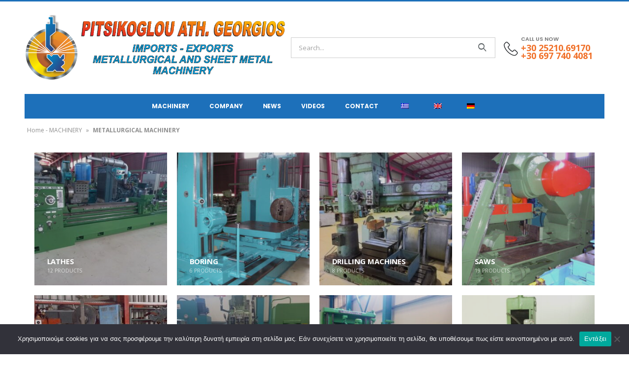

--- FILE ---
content_type: text/html; charset=UTF-8
request_url: https://www.pitsikoglou.com/en/c/%CE%BC%CE%B7%CF%87%CE%B1%CE%BD%CE%BF%CF%85%CF%81%CE%B3%CE%B9%CE%BA%CE%AC/
body_size: 20035
content:
<!DOCTYPE html>
<html lang="en-US">
<head>
	<meta charset="UTF-8">
	<!--[if IE]><meta http-equiv='X-UA-Compatible' content='IE=edge,chrome=1'><![endif]-->
	<meta name="viewport" content="width=device-width, initial-scale=1, maximum-scale=1">
	<link rel="profile" href="http://gmpg.org/xfn/11" />
	<link rel="pingback" href="https://www.pitsikoglou.com/xmlrpc.php" />

		<link rel="shortcut icon" href="//www.pitsikoglou.com/wp-content/uploads/2022/06/pitsikoglou_favicon.png" type="image/x-icon" />
		<link rel="apple-touch-icon" href="//www.pitsikoglou.com/wp-content/uploads/2022/06/pitsikoglou_favicon.png">
		<link rel="apple-touch-icon" sizes="120x120" href="//www.pitsikoglou.com/wp-content/uploads/2022/06/pitsikoglou_favicon.png">
		<link rel="apple-touch-icon" sizes="76x76" href="//www.pitsikoglou.com/wp-content/uploads/2022/06/pitsikoglou_favicon.png">
		<link rel="apple-touch-icon" sizes="152x152" href="//www.pitsikoglou.com/wp-content/uploads/2022/06/pitsikoglou_favicon.png">
	<meta name='robots' content='index, follow, max-image-preview:large, max-snippet:-1, max-video-preview:-1' />

	<!-- This site is optimized with the Yoast SEO plugin v24.7 - https://yoast.com/wordpress/plugins/seo/ -->
	<title>Μηχανουργικά Αρχεία - Pitsikoglou Machinery</title>
	<link rel="canonical" href="https://www.pitsikoglou.com/en/c/μηχανουργικά/" />
	<link rel="next" href="https://www.pitsikoglou.com/c/%ce%bc%ce%b7%cf%87%ce%b1%ce%bd%ce%bf%cf%85%cf%81%ce%b3%ce%b9%ce%ba%ce%ac/page/2/" />
	<meta property="og:locale" content="en_US" />
	<meta property="og:type" content="article" />
	<meta property="og:title" content="Μηχανουργικά Αρχεία - Pitsikoglou Machinery" />
	<meta property="og:url" content="https://www.pitsikoglou.com/en/c/μηχανουργικά/" />
	<meta property="og:site_name" content="Pitsikoglou Machinery" />
	<meta name="twitter:card" content="summary_large_image" />
	<script type="application/ld+json" class="yoast-schema-graph">{"@context":"https://schema.org","@graph":[{"@type":"CollectionPage","@id":"https://www.pitsikoglou.com/c/%ce%bc%ce%b7%cf%87%ce%b1%ce%bd%ce%bf%cf%85%cf%81%ce%b3%ce%b9%ce%ba%ce%ac/","url":"https://www.pitsikoglou.com/c/%ce%bc%ce%b7%cf%87%ce%b1%ce%bd%ce%bf%cf%85%cf%81%ce%b3%ce%b9%ce%ba%ce%ac/","name":"Μηχανουργικά Αρχεία - Pitsikoglou Machinery","isPartOf":{"@id":"https://www.pitsikoglou.com/#website"},"primaryImageOfPage":{"@id":"https://www.pitsikoglou.com/c/%ce%bc%ce%b7%cf%87%ce%b1%ce%bd%ce%bf%cf%85%cf%81%ce%b3%ce%b9%ce%ba%ce%ac/#primaryimage"},"image":{"@id":"https://www.pitsikoglou.com/c/%ce%bc%ce%b7%cf%87%ce%b1%ce%bd%ce%bf%cf%85%cf%81%ce%b3%ce%b9%ce%ba%ce%ac/#primaryimage"},"thumbnailUrl":"https://www.pitsikoglou.com/wp-content/uploads/2022/03/00-004.jpg","breadcrumb":{"@id":"https://www.pitsikoglou.com/c/%ce%bc%ce%b7%cf%87%ce%b1%ce%bd%ce%bf%cf%85%cf%81%ce%b3%ce%b9%ce%ba%ce%ac/#breadcrumb"},"inLanguage":"en-US"},{"@type":"ImageObject","inLanguage":"en-US","@id":"https://www.pitsikoglou.com/c/%ce%bc%ce%b7%cf%87%ce%b1%ce%bd%ce%bf%cf%85%cf%81%ce%b3%ce%b9%ce%ba%ce%ac/#primaryimage","url":"https://www.pitsikoglou.com/wp-content/uploads/2022/03/00-004.jpg","contentUrl":"https://www.pitsikoglou.com/wp-content/uploads/2022/03/00-004.jpg","width":550,"height":412},{"@type":"BreadcrumbList","@id":"https://www.pitsikoglou.com/c/%ce%bc%ce%b7%cf%87%ce%b1%ce%bd%ce%bf%cf%85%cf%81%ce%b3%ce%b9%ce%ba%ce%ac/#breadcrumb","itemListElement":[{"@type":"ListItem","position":1,"name":"Αρχική","item":"https://www.pitsikoglou.com/"},{"@type":"ListItem","position":2,"name":"Μηχανουργικά"}]},{"@type":"WebSite","@id":"https://www.pitsikoglou.com/#website","url":"https://www.pitsikoglou.com/","name":"Pitsikoglou Machinery","description":"","potentialAction":[{"@type":"SearchAction","target":{"@type":"EntryPoint","urlTemplate":"https://www.pitsikoglou.com/?s={search_term_string}"},"query-input":{"@type":"PropertyValueSpecification","valueRequired":true,"valueName":"search_term_string"}}],"inLanguage":"en-US"}]}</script>
	<!-- / Yoast SEO plugin. -->


<link rel="alternate" type="application/rss+xml" title="Pitsikoglou Machinery &raquo; Feed" href="https://www.pitsikoglou.com/en/feed/" />
<link rel="alternate" type="application/rss+xml" title="Pitsikoglou Machinery &raquo; Μηχανουργικά Category Feed" href="https://www.pitsikoglou.com/en/c/%ce%bc%ce%b7%cf%87%ce%b1%ce%bd%ce%bf%cf%85%cf%81%ce%b3%ce%b9%ce%ba%ce%ac/feed/" />
<style id='wp-img-auto-sizes-contain-inline-css'>
img:is([sizes=auto i],[sizes^="auto," i]){contain-intrinsic-size:3000px 1500px}
/*# sourceURL=wp-img-auto-sizes-contain-inline-css */
</style>
<style id='wp-emoji-styles-inline-css'>

	img.wp-smiley, img.emoji {
		display: inline !important;
		border: none !important;
		box-shadow: none !important;
		height: 1em !important;
		width: 1em !important;
		margin: 0 0.07em !important;
		vertical-align: -0.1em !important;
		background: none !important;
		padding: 0 !important;
	}
/*# sourceURL=wp-emoji-styles-inline-css */
</style>
<style id='wp-block-library-inline-css'>
:root{--wp-block-synced-color:#7a00df;--wp-block-synced-color--rgb:122,0,223;--wp-bound-block-color:var(--wp-block-synced-color);--wp-editor-canvas-background:#ddd;--wp-admin-theme-color:#007cba;--wp-admin-theme-color--rgb:0,124,186;--wp-admin-theme-color-darker-10:#006ba1;--wp-admin-theme-color-darker-10--rgb:0,107,160.5;--wp-admin-theme-color-darker-20:#005a87;--wp-admin-theme-color-darker-20--rgb:0,90,135;--wp-admin-border-width-focus:2px}@media (min-resolution:192dpi){:root{--wp-admin-border-width-focus:1.5px}}.wp-element-button{cursor:pointer}:root .has-very-light-gray-background-color{background-color:#eee}:root .has-very-dark-gray-background-color{background-color:#313131}:root .has-very-light-gray-color{color:#eee}:root .has-very-dark-gray-color{color:#313131}:root .has-vivid-green-cyan-to-vivid-cyan-blue-gradient-background{background:linear-gradient(135deg,#00d084,#0693e3)}:root .has-purple-crush-gradient-background{background:linear-gradient(135deg,#34e2e4,#4721fb 50%,#ab1dfe)}:root .has-hazy-dawn-gradient-background{background:linear-gradient(135deg,#faaca8,#dad0ec)}:root .has-subdued-olive-gradient-background{background:linear-gradient(135deg,#fafae1,#67a671)}:root .has-atomic-cream-gradient-background{background:linear-gradient(135deg,#fdd79a,#004a59)}:root .has-nightshade-gradient-background{background:linear-gradient(135deg,#330968,#31cdcf)}:root .has-midnight-gradient-background{background:linear-gradient(135deg,#020381,#2874fc)}:root{--wp--preset--font-size--normal:16px;--wp--preset--font-size--huge:42px}.has-regular-font-size{font-size:1em}.has-larger-font-size{font-size:2.625em}.has-normal-font-size{font-size:var(--wp--preset--font-size--normal)}.has-huge-font-size{font-size:var(--wp--preset--font-size--huge)}.has-text-align-center{text-align:center}.has-text-align-left{text-align:left}.has-text-align-right{text-align:right}.has-fit-text{white-space:nowrap!important}#end-resizable-editor-section{display:none}.aligncenter{clear:both}.items-justified-left{justify-content:flex-start}.items-justified-center{justify-content:center}.items-justified-right{justify-content:flex-end}.items-justified-space-between{justify-content:space-between}.screen-reader-text{border:0;clip-path:inset(50%);height:1px;margin:-1px;overflow:hidden;padding:0;position:absolute;width:1px;word-wrap:normal!important}.screen-reader-text:focus{background-color:#ddd;clip-path:none;color:#444;display:block;font-size:1em;height:auto;left:5px;line-height:normal;padding:15px 23px 14px;text-decoration:none;top:5px;width:auto;z-index:100000}html :where(.has-border-color){border-style:solid}html :where([style*=border-top-color]){border-top-style:solid}html :where([style*=border-right-color]){border-right-style:solid}html :where([style*=border-bottom-color]){border-bottom-style:solid}html :where([style*=border-left-color]){border-left-style:solid}html :where([style*=border-width]){border-style:solid}html :where([style*=border-top-width]){border-top-style:solid}html :where([style*=border-right-width]){border-right-style:solid}html :where([style*=border-bottom-width]){border-bottom-style:solid}html :where([style*=border-left-width]){border-left-style:solid}html :where(img[class*=wp-image-]){height:auto;max-width:100%}:where(figure){margin:0 0 1em}html :where(.is-position-sticky){--wp-admin--admin-bar--position-offset:var(--wp-admin--admin-bar--height,0px)}@media screen and (max-width:600px){html :where(.is-position-sticky){--wp-admin--admin-bar--position-offset:0px}}

/*# sourceURL=wp-block-library-inline-css */
</style><style id='global-styles-inline-css'>
:root{--wp--preset--aspect-ratio--square: 1;--wp--preset--aspect-ratio--4-3: 4/3;--wp--preset--aspect-ratio--3-4: 3/4;--wp--preset--aspect-ratio--3-2: 3/2;--wp--preset--aspect-ratio--2-3: 2/3;--wp--preset--aspect-ratio--16-9: 16/9;--wp--preset--aspect-ratio--9-16: 9/16;--wp--preset--color--black: #000000;--wp--preset--color--cyan-bluish-gray: #abb8c3;--wp--preset--color--white: #ffffff;--wp--preset--color--pale-pink: #f78da7;--wp--preset--color--vivid-red: #cf2e2e;--wp--preset--color--luminous-vivid-orange: #ff6900;--wp--preset--color--luminous-vivid-amber: #fcb900;--wp--preset--color--light-green-cyan: #7bdcb5;--wp--preset--color--vivid-green-cyan: #00d084;--wp--preset--color--pale-cyan-blue: #8ed1fc;--wp--preset--color--vivid-cyan-blue: #0693e3;--wp--preset--color--vivid-purple: #9b51e0;--wp--preset--color--primary: #218ac4;--wp--preset--color--secondary: #ff7272;--wp--preset--color--tertiary: #2baab1;--wp--preset--color--quaternary: #383f48;--wp--preset--color--dark: #222529;--wp--preset--color--light: #ffffff;--wp--preset--gradient--vivid-cyan-blue-to-vivid-purple: linear-gradient(135deg,rgb(6,147,227) 0%,rgb(155,81,224) 100%);--wp--preset--gradient--light-green-cyan-to-vivid-green-cyan: linear-gradient(135deg,rgb(122,220,180) 0%,rgb(0,208,130) 100%);--wp--preset--gradient--luminous-vivid-amber-to-luminous-vivid-orange: linear-gradient(135deg,rgb(252,185,0) 0%,rgb(255,105,0) 100%);--wp--preset--gradient--luminous-vivid-orange-to-vivid-red: linear-gradient(135deg,rgb(255,105,0) 0%,rgb(207,46,46) 100%);--wp--preset--gradient--very-light-gray-to-cyan-bluish-gray: linear-gradient(135deg,rgb(238,238,238) 0%,rgb(169,184,195) 100%);--wp--preset--gradient--cool-to-warm-spectrum: linear-gradient(135deg,rgb(74,234,220) 0%,rgb(151,120,209) 20%,rgb(207,42,186) 40%,rgb(238,44,130) 60%,rgb(251,105,98) 80%,rgb(254,248,76) 100%);--wp--preset--gradient--blush-light-purple: linear-gradient(135deg,rgb(255,206,236) 0%,rgb(152,150,240) 100%);--wp--preset--gradient--blush-bordeaux: linear-gradient(135deg,rgb(254,205,165) 0%,rgb(254,45,45) 50%,rgb(107,0,62) 100%);--wp--preset--gradient--luminous-dusk: linear-gradient(135deg,rgb(255,203,112) 0%,rgb(199,81,192) 50%,rgb(65,88,208) 100%);--wp--preset--gradient--pale-ocean: linear-gradient(135deg,rgb(255,245,203) 0%,rgb(182,227,212) 50%,rgb(51,167,181) 100%);--wp--preset--gradient--electric-grass: linear-gradient(135deg,rgb(202,248,128) 0%,rgb(113,206,126) 100%);--wp--preset--gradient--midnight: linear-gradient(135deg,rgb(2,3,129) 0%,rgb(40,116,252) 100%);--wp--preset--font-size--small: 13px;--wp--preset--font-size--medium: 20px;--wp--preset--font-size--large: 36px;--wp--preset--font-size--x-large: 42px;--wp--preset--spacing--20: 0.44rem;--wp--preset--spacing--30: 0.67rem;--wp--preset--spacing--40: 1rem;--wp--preset--spacing--50: 1.5rem;--wp--preset--spacing--60: 2.25rem;--wp--preset--spacing--70: 3.38rem;--wp--preset--spacing--80: 5.06rem;--wp--preset--shadow--natural: 6px 6px 9px rgba(0, 0, 0, 0.2);--wp--preset--shadow--deep: 12px 12px 50px rgba(0, 0, 0, 0.4);--wp--preset--shadow--sharp: 6px 6px 0px rgba(0, 0, 0, 0.2);--wp--preset--shadow--outlined: 6px 6px 0px -3px rgb(255, 255, 255), 6px 6px rgb(0, 0, 0);--wp--preset--shadow--crisp: 6px 6px 0px rgb(0, 0, 0);}:where(.is-layout-flex){gap: 0.5em;}:where(.is-layout-grid){gap: 0.5em;}body .is-layout-flex{display: flex;}.is-layout-flex{flex-wrap: wrap;align-items: center;}.is-layout-flex > :is(*, div){margin: 0;}body .is-layout-grid{display: grid;}.is-layout-grid > :is(*, div){margin: 0;}:where(.wp-block-columns.is-layout-flex){gap: 2em;}:where(.wp-block-columns.is-layout-grid){gap: 2em;}:where(.wp-block-post-template.is-layout-flex){gap: 1.25em;}:where(.wp-block-post-template.is-layout-grid){gap: 1.25em;}.has-black-color{color: var(--wp--preset--color--black) !important;}.has-cyan-bluish-gray-color{color: var(--wp--preset--color--cyan-bluish-gray) !important;}.has-white-color{color: var(--wp--preset--color--white) !important;}.has-pale-pink-color{color: var(--wp--preset--color--pale-pink) !important;}.has-vivid-red-color{color: var(--wp--preset--color--vivid-red) !important;}.has-luminous-vivid-orange-color{color: var(--wp--preset--color--luminous-vivid-orange) !important;}.has-luminous-vivid-amber-color{color: var(--wp--preset--color--luminous-vivid-amber) !important;}.has-light-green-cyan-color{color: var(--wp--preset--color--light-green-cyan) !important;}.has-vivid-green-cyan-color{color: var(--wp--preset--color--vivid-green-cyan) !important;}.has-pale-cyan-blue-color{color: var(--wp--preset--color--pale-cyan-blue) !important;}.has-vivid-cyan-blue-color{color: var(--wp--preset--color--vivid-cyan-blue) !important;}.has-vivid-purple-color{color: var(--wp--preset--color--vivid-purple) !important;}.has-black-background-color{background-color: var(--wp--preset--color--black) !important;}.has-cyan-bluish-gray-background-color{background-color: var(--wp--preset--color--cyan-bluish-gray) !important;}.has-white-background-color{background-color: var(--wp--preset--color--white) !important;}.has-pale-pink-background-color{background-color: var(--wp--preset--color--pale-pink) !important;}.has-vivid-red-background-color{background-color: var(--wp--preset--color--vivid-red) !important;}.has-luminous-vivid-orange-background-color{background-color: var(--wp--preset--color--luminous-vivid-orange) !important;}.has-luminous-vivid-amber-background-color{background-color: var(--wp--preset--color--luminous-vivid-amber) !important;}.has-light-green-cyan-background-color{background-color: var(--wp--preset--color--light-green-cyan) !important;}.has-vivid-green-cyan-background-color{background-color: var(--wp--preset--color--vivid-green-cyan) !important;}.has-pale-cyan-blue-background-color{background-color: var(--wp--preset--color--pale-cyan-blue) !important;}.has-vivid-cyan-blue-background-color{background-color: var(--wp--preset--color--vivid-cyan-blue) !important;}.has-vivid-purple-background-color{background-color: var(--wp--preset--color--vivid-purple) !important;}.has-black-border-color{border-color: var(--wp--preset--color--black) !important;}.has-cyan-bluish-gray-border-color{border-color: var(--wp--preset--color--cyan-bluish-gray) !important;}.has-white-border-color{border-color: var(--wp--preset--color--white) !important;}.has-pale-pink-border-color{border-color: var(--wp--preset--color--pale-pink) !important;}.has-vivid-red-border-color{border-color: var(--wp--preset--color--vivid-red) !important;}.has-luminous-vivid-orange-border-color{border-color: var(--wp--preset--color--luminous-vivid-orange) !important;}.has-luminous-vivid-amber-border-color{border-color: var(--wp--preset--color--luminous-vivid-amber) !important;}.has-light-green-cyan-border-color{border-color: var(--wp--preset--color--light-green-cyan) !important;}.has-vivid-green-cyan-border-color{border-color: var(--wp--preset--color--vivid-green-cyan) !important;}.has-pale-cyan-blue-border-color{border-color: var(--wp--preset--color--pale-cyan-blue) !important;}.has-vivid-cyan-blue-border-color{border-color: var(--wp--preset--color--vivid-cyan-blue) !important;}.has-vivid-purple-border-color{border-color: var(--wp--preset--color--vivid-purple) !important;}.has-vivid-cyan-blue-to-vivid-purple-gradient-background{background: var(--wp--preset--gradient--vivid-cyan-blue-to-vivid-purple) !important;}.has-light-green-cyan-to-vivid-green-cyan-gradient-background{background: var(--wp--preset--gradient--light-green-cyan-to-vivid-green-cyan) !important;}.has-luminous-vivid-amber-to-luminous-vivid-orange-gradient-background{background: var(--wp--preset--gradient--luminous-vivid-amber-to-luminous-vivid-orange) !important;}.has-luminous-vivid-orange-to-vivid-red-gradient-background{background: var(--wp--preset--gradient--luminous-vivid-orange-to-vivid-red) !important;}.has-very-light-gray-to-cyan-bluish-gray-gradient-background{background: var(--wp--preset--gradient--very-light-gray-to-cyan-bluish-gray) !important;}.has-cool-to-warm-spectrum-gradient-background{background: var(--wp--preset--gradient--cool-to-warm-spectrum) !important;}.has-blush-light-purple-gradient-background{background: var(--wp--preset--gradient--blush-light-purple) !important;}.has-blush-bordeaux-gradient-background{background: var(--wp--preset--gradient--blush-bordeaux) !important;}.has-luminous-dusk-gradient-background{background: var(--wp--preset--gradient--luminous-dusk) !important;}.has-pale-ocean-gradient-background{background: var(--wp--preset--gradient--pale-ocean) !important;}.has-electric-grass-gradient-background{background: var(--wp--preset--gradient--electric-grass) !important;}.has-midnight-gradient-background{background: var(--wp--preset--gradient--midnight) !important;}.has-small-font-size{font-size: var(--wp--preset--font-size--small) !important;}.has-medium-font-size{font-size: var(--wp--preset--font-size--medium) !important;}.has-large-font-size{font-size: var(--wp--preset--font-size--large) !important;}.has-x-large-font-size{font-size: var(--wp--preset--font-size--x-large) !important;}
/*# sourceURL=global-styles-inline-css */
</style>

<style id='classic-theme-styles-inline-css'>
/*! This file is auto-generated */
.wp-block-button__link{color:#fff;background-color:#32373c;border-radius:9999px;box-shadow:none;text-decoration:none;padding:calc(.667em + 2px) calc(1.333em + 2px);font-size:1.125em}.wp-block-file__button{background:#32373c;color:#fff;text-decoration:none}
/*# sourceURL=/wp-includes/css/classic-themes.min.css */
</style>
<link rel='stylesheet' id='contact-form-7-css' href='https://www.pitsikoglou.com/wp-content/plugins/contact-form-7/includes/css/styles.css?ver=6.0.3' media='all' />
<link rel='stylesheet' id='cookie-notice-front-css' href='https://www.pitsikoglou.com/wp-content/plugins/cookie-notice/css/front.min.css?ver=2.5.5' media='all' />
<style id='woocommerce-inline-inline-css'>
.woocommerce form .form-row .required { visibility: visible; }
/*# sourceURL=woocommerce-inline-inline-css */
</style>
<link rel='stylesheet' id='trp-language-switcher-style-css' href='https://www.pitsikoglou.com/wp-content/plugins/translatepress-multilingual/assets/css/trp-language-switcher.css?ver=2.5.9' media='all' />
<link rel='stylesheet' id='yith_ywraq_frontend-css' href='https://www.pitsikoglou.com/wp-content/plugins/yith-woocommerce-request-a-quote/assets/css/frontend.css?ver=2.39.0' media='all' />
<style id='yith_ywraq_frontend-inline-css'>
.woocommerce .add-request-quote-button.button, .woocommerce .add-request-quote-button-addons.button, .yith-wceop-ywraq-button-wrapper .add-request-quote-button.button, .yith-wceop-ywraq-button-wrapper .add-request-quote-button-addons.button{
    background-color: rgb(240,112,41)!important;
    color: #ffffff!important;
}
.woocommerce .add-request-quote-button.button:hover,  .woocommerce .add-request-quote-button-addons.button:hover,.yith-wceop-ywraq-button-wrapper .add-request-quote-button.button:hover,  .yith-wceop-ywraq-button-wrapper .add-request-quote-button-addons.button:hover{
    background-color: rgb(214,87,17)!important;
    color: #ffffff!important;
}


/*# sourceURL=yith_ywraq_frontend-inline-css */
</style>
<link rel='stylesheet' id='porto-css-vars-css' href='https://www.pitsikoglou.com/wp-content/uploads/porto_styles/theme_css_vars.css?ver=6.2.4' media='all' />
<link rel='stylesheet' id='js_composer_front-css' href='https://www.pitsikoglou.com/wp-content/plugins/js_composer/assets/css/js_composer.min.css?ver=6.8.0' media='all' />
<link rel='stylesheet' id='bootstrap-css' href='https://www.pitsikoglou.com/wp-content/uploads/porto_styles/bootstrap.css?ver=6.2.4' media='all' />
<link rel='stylesheet' id='porto-plugins-css' href='https://www.pitsikoglou.com/wp-content/themes/porto/css/plugins.css?ver=6.2.4' media='all' />
<link rel='stylesheet' id='porto-theme-css' href='https://www.pitsikoglou.com/wp-content/themes/porto/css/theme.css?ver=6.2.4' media='all' />
<link rel='stylesheet' id='porto-shortcodes-css' href='https://www.pitsikoglou.com/wp-content/themes/porto/css/shortcodes.css?ver=6.2.4' media='all' />
<link rel='stylesheet' id='porto-theme-shop-css' href='https://www.pitsikoglou.com/wp-content/themes/porto/css/theme_shop.css?ver=6.2.4' media='all' />
<link rel='stylesheet' id='porto-dynamic-style-css' href='https://www.pitsikoglou.com/wp-content/uploads/porto_styles/dynamic_style.css?ver=6.2.4' media='all' />
<link rel='stylesheet' id='porto-style-css' href='https://www.pitsikoglou.com/wp-content/themes/porto/style.css?ver=6.2.4' media='all' />
<style id='porto-style-inline-css'>
#header .logo,.side-header-narrow-bar-logo{max-width:111px}@media (min-width:1220px){#header .logo{max-width:111px}}@media (max-width:991px){#header .logo{max-width:111px}}@media (max-width:767px){#header .logo{max-width:80px}}#header,.sticky-header .header-main.sticky{border-top:3px solid #1d70ba}@media (min-width:992px){}.page-top ul.breadcrumb > li.home{display:inline-block}.page-top ul.breadcrumb > li.home a{position:relative;width:14px;text-indent:-9999px}.page-top ul.breadcrumb > li.home a:after{content:"\e883";font-family:'porto';float:left;text-indent:0}.shop-loop-before{letter-spacing:-.03em}.shop-loop-before .woocommerce-ordering{margin-left:auto;margin-right:2rem}.gridlist-toggle > a{font-family:'Font Awesome 5 Free';font-size:1rem;font-weight:900;width:36px;height:36px;line-height:34px;border:1px solid;color:inherit}.gridlist-toggle > a:not(.active){border-color:#e4e4e4}.gridlist-toggle #grid{margin-right:.5rem}.gridlist-toggle #grid:before{content:"\f00a"}.gridlist-toggle #list:before{content:"\f0ca"}.shop-loop-before select,.shop-loop-before .gridlist-toggle{color:#222529}@media (min-width:768px){.shop-loop-before > *{margin-right:1rem}.shop-loop-before .gridlist-toggle{margin-right:10px}}@media (max-width:767px){.shop-loop-before .woocommerce-ordering{margin-right:10px}}.shop-loop-before:not(.sticky){background:none;margin-top:.5rem;margin-bottom:10px;margin-right:-10px}.shop-loop-before{padding:0;font-weight:400;color:inherit;font-size:.8125rem}a.porto-product-filters-toggle{font-weight:600;color:#222529;padding:0 .875rem;transition:border-color .2s}a.porto-product-filters-toggle:hover,html.sidebar-opened a.porto-product-filters-toggle{border:1px solid}.shop-loop-before select{text-transform:none}a.porto-product-filters-toggle:hover,a.porto-product-filters-toggle:focus{color:#222529}a.porto-product-filters-toggle i{font-size:1rem}a.porto-product-filters-toggle span{margin-left:.5rem}.main-content{flex:0 0 auto;width:100%}.mobile-sidebar.sidebar{position:fixed;padding-top:0;padding-bottom:0;left:0;top:0;height:100%;z-index:9000;padding:0;flex:none;transform:translateX(-100%);transition:transform .4s;background:#fff}html.sidebar-opened .mobile-sidebar{transform:translateX(0)}.mobile-sidebar .sidebar-content{overflow-x:hidden;overflow-y:scroll;height:100%;padding:.75rem !important;-webkit-overflow-scrolling:touch}.mobile-sidebar .sidebar-content::-webkit-scrollbar{width:5px}.mobile-sidebar .sidebar-content::-webkit-scrollbar-thumb{border-radius:0;background:rgba(204,204,204,0.5)}@media (min-width:768px){.woocommerce-page.archive .mobile-sidebar aside.widget{padding-left:1rem;padding-right:1rem}.mobile-sidebar.sidebar{width:300px}}@media (max-width:359px){a.porto-product-filters-toggle span{display:none}}#login-form-popup{position:relative;width:80%;max-width:525px;margin-left:auto;margin-right:auto}#login-form-popup .featured-box{margin-bottom:0;box-shadow:none;border:none;border-radius:0}#login-form-popup .featured-box .box-content{padding:45px 36px 30px;border:none}#login-form-popup .featured-box h2{text-transform:uppercase;font-size:15px;letter-spacing:.05em;font-weight:600;line-height:2}#login-form-popup .porto-social-login-section{margin-top:20px}.porto-social-login-section{background:#f4f4f2;text-align:center;padding:20px 20px 25px}.porto-social-login-section p{text-transform:uppercase;font-size:12px;color:#222529;font-weight:600;margin-bottom:8px}#login-form-popup .col2-set{margin-left:-20px;margin-right:-20px}#login-form-popup .col-1,#login-form-popup .col-2{padding-left:20px;padding-right:20px}@media (min-width:992px){#login-form-popup .col-1{border-right:1px solid #f5f6f6}}#login-form-popup .input-text{box-shadow:none;padding-top:10px;padding-bottom:10px;border-color:#ddd;border-radius:2px;line-height:1.5 !important}#login-form-popup .form-row{margin-bottom:20px}#login-form-popup .woocommerce-privacy-policy-text{display:none}#login-form-popup .button{border-radius:2px;padding:18px 24px;text-shadow:none;font-family:Poppins,sans-serif;font-size:12px;letter-spacing:-0.025em}#login-form-popup label.inline{margin-top:15px;float:right;position:relative;cursor:pointer;line-height:1.5}#login-form-popup label.inline input[type=checkbox]{opacity:0;margin-right:8px;margin-top:0;margin-bottom:0}#login-form-popup label.inline span:before{content:'';position:absolute;border:1px solid #ddd;border-radius:1px;width:16px;height:16px;left:0;top:0;text-align:center;line-height:15px;font-family:'Font Awesome 5 Free';font-weight:900;font-size:9px;color:#aaa}#login-form-popup label.inline input[type=checkbox]:checked + span:before{content:'\f00c'}#login-form-popup .social-button i{font-size:16px;margin-right:8px}#login-form-popup p.status{color:#222529}.porto-social-login-section .google-plus{background:#dd4e31}.porto-social-login-section .facebook{background:#3a589d}.porto-social-login-section .twitter{background:#1aa9e1}.featured-box .porto-social-login-section i{color:#fff}.porto-social-login-section .social-button:hover{background:var(--bs-primary)}#login-form-popup{max-width:480px}html.panel-opened body > .mfp-bg{z-index:9042}html.panel-opened body > .mfp-wrap{z-index:9043}.custom-font4{font-family:'Segoe Script','Savoye LET'}.main-content,.left-sidebar,.right-sidebar{padding-bottom:15px}#main{padding-top:1px}.btn{font-family:Poppins;letter-spacing:.01em;font-weight:700}.main-boxed > .container > .shop-loop-before{margin-top:20px}.left-sidebar,.right-sidebar,.main-content{padding-top:20px}.product-layout-transparent{margin-top:-20px}@media (min-width:768px) and (max-width:991px){#main.main-boxed{max-width:none}}.header-top > .container{padding-top:.4375rem;padding-bottom:.4375rem}.porto-block-html-top{font-family:Poppins;font-weight:500;font-size:.9286em;line-height:1.4;letter-spacing:.025em;overflow:hidden}.porto-block-html-top .mfp-close{top:50%;transform:translateY(-50%) rotateZ(45deg);color:inherit;opacity:.7}.porto-block-html-top small{font-size:.8461em;font-weight:400;opacity:.5}.porto-block-html-top a{text-transform:uppercase;display:inline-block;padding:.4rem .5rem;font-size:0.625rem;font-weight:700;background:#151719;color:#fff;text-decoration:none}#header .header-top .top-links > li.menu-item > a{text-transform:none}#header .separator{height:1.6em}#header .share-links a{width:26px;height:26px}#header .share-links a:not(:hover){background:none;color:inherit}#header .header-contact{display:-ms-inline-flexbox;display:inline-flex;-ms-flex-align:center;align-items:center;margin:0;padding:0;border-right:none}#header .porto-sicon-box{margin-bottom:0}#header .porto-sicon-box .porto-icon{margin-right:3px}#header .wishlist i,#header .my-account i{font-size:27px;display:block}#header .searchform-popup .search-toggle{z-index:auto}#header .searchform input{height:40px}#header .searchform select,#header .searchform button,#header .searchform .selectric .label{height:40px;line-height:40px}#header .searchform .selectric .label{padding-left:15px}@media (min-width:992px){#header .header-main .header-left{flex:0 0 16.6666%}#header .header-main .header-right,#header .searchform .text{flex:1}#header .searchform-popup{flex:1;padding-left:10px}#header .searchform{width:100%;box-shadow:none}#header .searchform.searchform-cats input{width:100%}}@media (max-width:767px){#header .header-top .header-right{-ms-flex:1;flex:1;-ms-flex-pack:start;justify-content:flex-start}#header .header-top .currency-switcher{margin-left:0}#header .header-top .share-links{-ms-flex:1;flex:1}#header .header-top .separator{display:none}}@media (min-width:992px){.main-menu-wrap .container{max-width:940px;padding:0;background:#1d70ba}}@media (min-width:1220px){.main-menu-wrap .container{max-width:1180px}}#header.sticky-header .menu-custom-block a,#header.sticky-header .mobile-toggle,.sticky-header a,#header.sticky-header .header-main .header-contact a{color:#fff}#mini-cart{font-size:32px !important}#mini-cart .minicart-icon{width:25px;height:20px;border:2px solid;border-radius:0 0 5px 5px;position:relative;opacity:.9;margin:6px 3px 0}#mini-cart .minicart-icon:before{content:'';position:absolute;border:2px solid;border-bottom:none;border-radius:10px 10px 0 0;left:50%;top:-8px;margin-left:-7.5px;width:15px;height:11px}@media (max-width:991px){#header .header-top .top-links,#header .separator:first-of-type{display:none}.header-top .container:after{left:20px;right:20px}}.product-summary-images{margin-top:20px}.product-layout-centered_vertical_zoom .product-summary-wrap{margin-top:0}body.woocommerce-page.archive .sidebar-content,.product-images{border-radius:2px}ul.products li.product-outimage_aq_onimage.with-padding .add-links .quickview{left:-10px;right:-10px;width:auto}li.product-col.product-default h3{color:#222529}.pagination.load-more .next{display:inline-block;width:auto;border:none;background:#222529;color:#fff;padding:1.4em 4em;font-size:.8125rem}.woocommerce-message{margin:12px 0 0}.woocommerce-pagination.load-more > .page-numbers{margin-bottom:11px}.coupon-sale-text{transform:rotate(-2deg);letter-spacing:-0.02em;position:relative;font-weight:700}.coupon-sale-text b{display:inline-block;font-size:1.6em;padding:4px 8px}.coupon-sale-text i{font-style:normal;position:absolute;left:-2.25em;top:50%;transform:translateY(-50%) rotate(-90deg);font-size:.65em;opacity:.6;letter-spacing:0}.special-products ul.products li.product .add-links-wrap{display:none}.special-products .owl-carousel.nav-style-4 .owl-nav [class*="owl-"]{font-size:17px;font-weight:600}.special-products .product-image{filter:brightness(1.1);box-shadow:none !important}.special-products .section-title{margin-bottom:0}.home .products-slider li.product-col .variations_form{display:none}#footer .footer-main > .container:after{content:'';display:block;position:absolute;bottom:0;left:10px;right:10px;border-top:1px solid #e7e7e7}#footer .widget-title{font-size:15px;font-weight:700;text-transform:uppercase}#footer .widget .widget_wysija > p:not(.wysija-paragraph){display:none}#footer .widget_wysija_cont .wysija-input{height:44px;border-radius:30px 0 0 30px;border:none;box-shadow:none;padding-left:20px}#footer .widget_wysija_cont .wysija-submit{height:44px;padding-left:20px;padding-right:20px;border-radius:0 30px 30px 0}#footer .contact-details i{display:none}#footer .contact-details strong{text-transform:uppercase;padding-left:0;line-height:1}#footer .contact-details span{padding-left:0}#footer .share-links a{box-shadow:none;width:40px;height:40px}#footer .widget.follow-us{margin-top:-15px;margin-bottom:20px}.newsletter-popup-form{max-width:740px;position:relative}
/*# sourceURL=porto-style-inline-css */
</style>
<link rel='stylesheet' id='styles-child-css' href='https://www.pitsikoglou.com/wp-content/themes/porto-child/style.css?ver=6.9' media='all' />
<script src="https://www.pitsikoglou.com/wp-includes/js/jquery/jquery.min.js?ver=3.7.1" id="jquery-core-js"></script>
<script src="https://www.pitsikoglou.com/wp-includes/js/jquery/jquery-migrate.min.js?ver=3.4.1" id="jquery-migrate-js"></script>
<script id="cookie-notice-front-js-before">
var cnArgs = {"ajaxUrl":"https:\/\/www.pitsikoglou.com\/wp-admin\/admin-ajax.php","nonce":"bdb84b9eb1","hideEffect":"fade","position":"bottom","onScroll":false,"onScrollOffset":100,"onClick":false,"cookieName":"cookie_notice_accepted","cookieTime":2592000,"cookieTimeRejected":2592000,"globalCookie":false,"redirection":false,"cache":true,"revokeCookies":false,"revokeCookiesOpt":"automatic"};

//# sourceURL=cookie-notice-front-js-before
</script>
<script src="https://www.pitsikoglou.com/wp-content/plugins/cookie-notice/js/front.min.js?ver=2.5.5" id="cookie-notice-front-js"></script>
<script src="https://www.pitsikoglou.com/wp-content/plugins/woocommerce/assets/js/jquery-blockui/jquery.blockUI.min.js?ver=2.7.0-wc.6.3.1" id="jquery-blockui-js"></script>
<script id="wc-add-to-cart-js-extra">
var wc_add_to_cart_params = {"ajax_url":"/wp-admin/admin-ajax.php","wc_ajax_url":"https://www.pitsikoglou.com/en/?wc-ajax=%%endpoint%%","i18n_view_cart":"View cart","cart_url":"https://www.pitsikoglou.com/en/cart/","is_cart":"","cart_redirect_after_add":"no"};
//# sourceURL=wc-add-to-cart-js-extra
</script>
<script src="https://www.pitsikoglou.com/wp-content/plugins/woocommerce/assets/js/frontend/add-to-cart.min.js?ver=6.3.1" id="wc-add-to-cart-js"></script>
<script src="https://www.pitsikoglou.com/wp-content/plugins/translatepress-multilingual/assets/js/trp-frontend-compatibility.js?ver=2.5.9" id="trp-frontend-compatibility-js"></script>
<script src="https://www.pitsikoglou.com/wp-content/plugins/js_composer/assets/js/vendors/woocommerce-add-to-cart.js?ver=6.8.0" id="vc_woocommerce-add-to-cart-js-js"></script>
<link rel="https://api.w.org/" href="https://www.pitsikoglou.com/en/wp-json/" /><link rel="alternate" title="JSON" type="application/json" href="https://www.pitsikoglou.com/en/wp-json/wp/v2/product_cat/94" /><link rel="EditURI" type="application/rsd+xml" title="RSD" href="https://www.pitsikoglou.com/xmlrpc.php?rsd" />
<meta name="generator" content="WordPress 6.9" />
<meta name="generator" content="WooCommerce 6.3.1" />
<link rel="alternate" hreflang="el" href="https://www.pitsikoglou.com/c/μηχανουργικά/"/>
<link rel="alternate" hreflang="en-US" href="https://www.pitsikoglou.com/en/c/μηχανουργικά/"/>
<link rel="alternate" hreflang="de-DE" href="https://www.pitsikoglou.com/de/c/μηχανουργικά/"/>
<link rel="alternate" hreflang="en" href="https://www.pitsikoglou.com/en/c/μηχανουργικά/"/>
<link rel="alternate" hreflang="de" href="https://www.pitsikoglou.com/de/c/μηχανουργικά/"/>
		<script type="text/javascript">
		WebFontConfig = {
			google: { families: [ 'Open+Sans:400,500,600,700','Poppins:200,300,400,500,600,700,800','Playfair+Display:400,700','Oswald:400,600,700' ] }
		};
		(function(d) {
			var wf = d.createElement('script'), s = d.scripts[0];
			wf.src = 'https://www.pitsikoglou.com/wp-content/themes/porto/js/libs/webfont.js';
			wf.async = true;
			s.parentNode.insertBefore(wf, s);
		})(document);</script>
			<noscript><style>.woocommerce-product-gallery{ opacity: 1 !important; }</style></noscript>
	<meta name="generator" content="Powered by WPBakery Page Builder - drag and drop page builder for WordPress."/>
<meta name="generator" content="Powered by Slider Revolution 6.5.15 - responsive, Mobile-Friendly Slider Plugin for WordPress with comfortable drag and drop interface." />
<style id="infinite-scroll-css">.products-container .pagination, .products-container .page-links { display: none; }.products-container  { position: relative; }</style><script>function setREVStartSize(e){
			//window.requestAnimationFrame(function() {
				window.RSIW = window.RSIW===undefined ? window.innerWidth : window.RSIW;
				window.RSIH = window.RSIH===undefined ? window.innerHeight : window.RSIH;
				try {
					var pw = document.getElementById(e.c).parentNode.offsetWidth,
						newh;
					pw = pw===0 || isNaN(pw) ? window.RSIW : pw;
					e.tabw = e.tabw===undefined ? 0 : parseInt(e.tabw);
					e.thumbw = e.thumbw===undefined ? 0 : parseInt(e.thumbw);
					e.tabh = e.tabh===undefined ? 0 : parseInt(e.tabh);
					e.thumbh = e.thumbh===undefined ? 0 : parseInt(e.thumbh);
					e.tabhide = e.tabhide===undefined ? 0 : parseInt(e.tabhide);
					e.thumbhide = e.thumbhide===undefined ? 0 : parseInt(e.thumbhide);
					e.mh = e.mh===undefined || e.mh=="" || e.mh==="auto" ? 0 : parseInt(e.mh,0);
					if(e.layout==="fullscreen" || e.l==="fullscreen")
						newh = Math.max(e.mh,window.RSIH);
					else{
						e.gw = Array.isArray(e.gw) ? e.gw : [e.gw];
						for (var i in e.rl) if (e.gw[i]===undefined || e.gw[i]===0) e.gw[i] = e.gw[i-1];
						e.gh = e.el===undefined || e.el==="" || (Array.isArray(e.el) && e.el.length==0)? e.gh : e.el;
						e.gh = Array.isArray(e.gh) ? e.gh : [e.gh];
						for (var i in e.rl) if (e.gh[i]===undefined || e.gh[i]===0) e.gh[i] = e.gh[i-1];
											
						var nl = new Array(e.rl.length),
							ix = 0,
							sl;
						e.tabw = e.tabhide>=pw ? 0 : e.tabw;
						e.thumbw = e.thumbhide>=pw ? 0 : e.thumbw;
						e.tabh = e.tabhide>=pw ? 0 : e.tabh;
						e.thumbh = e.thumbhide>=pw ? 0 : e.thumbh;
						for (var i in e.rl) nl[i] = e.rl[i]<window.RSIW ? 0 : e.rl[i];
						sl = nl[0];
						for (var i in nl) if (sl>nl[i] && nl[i]>0) { sl = nl[i]; ix=i;}
						var m = pw>(e.gw[ix]+e.tabw+e.thumbw) ? 1 : (pw-(e.tabw+e.thumbw)) / (e.gw[ix]);
						newh =  (e.gh[ix] * m) + (e.tabh + e.thumbh);
					}
					var el = document.getElementById(e.c);
					if (el!==null && el) el.style.height = newh+"px";
					el = document.getElementById(e.c+"_wrapper");
					if (el!==null && el) {
						el.style.height = newh+"px";
						el.style.display = "block";
					}
				} catch(e){
					console.log("Failure at Presize of Slider:" + e)
				}
			//});
		  };</script>
		<style id="wp-custom-css">
			/* BODY */
body {
	background-color: white !important;
}

/* HEADER */
.header-top {
	background-color: #ebebeb;
}

#header .searchform input {
    height: 40px;
    width: 100%;
}

.header-right {
	max-width: 70% !important;
}

#header .logo img {
	max-width: 530px;
}

.wishlist, .my-account{
	display: none !important;
}

.top-links li:last-child {
	display: none !important;
}

.porto-sicon-header p {
	color: #f07029 !important;
}

/* sort by */
.orderby {
	width: auto !important;
}

/* cart icon */
.single_add_to_cart_button:before {
	content: none !important;
}

/* search border */
#header .searchform {
	border-color: #ccc !important;
}

.fa-shopping-basket {
	margin-top: 10px !important;
	margin-right: 10px !important;
	font-size: 30px !important; 
	color: #f07029 !important;
}

/* PRODUCT LOOP */

/* categories label */
.product-content .category-list,
.product-content .category-list a:hover {
	color: #f07029 !important;
	font-size: 11px !important;
}

/* title label */
.product-loop-title h3:hover {
	color: #000 !important;
}

/* box font */
.product-inner {
	background-color: #ebebeb !important;
}

/* button */
ul.products li.product-outimage .add-links .button {
    background-color: #218ac4;
		border-radius: 4px !important;
		color: #fff !important;
}


div.product-inner:hover .add-links-wrap a {
	background-color: #f07029 !important;
}

/* align content */
.product-content {
		text-align: center;
}

.add-links-wrap {
  display: flex;
  justify-content: center;
}

/* borders */
div.product-inner {
	border: 3px solid transparent !important;
}

div.product-inner:hover {
	border: 3px solid #f07029 !important;
}

/* quickview */
.quickview {
	display: none !important;
}

/* SIDEBAR */
.sidebar-toggle {
	display: none !important
}

/* PRODUCT PAGE */
.product_meta {
	border-bottom: 1px solid #e7e7e7;
}

.entry-summary .cart {
	display: none !important;
}

/* mobile sidebar */
.menu-custom-block {
	display: none !important;
}

/* mobile footer, logo */
@media only screen and (max-width: 600px) {
  .footer-wrapper {
		margin-bottom: -55px !important;
  }

	#header .logo img {
		max-width: 260px;
	}
}

@media (min-width: 992px) {
	#header .searchform {
			width: 70% !important;
	}
}

@media (min-width: 1220px) {
	.ms-xl-5 {
			margin-left: 0rem !important;
	}
}		</style>
		<noscript><style> .wpb_animate_when_almost_visible { opacity: 1; }</style></noscript><link rel='stylesheet' id='rs-plugin-settings-css' href='https://www.pitsikoglou.com/wp-content/plugins/revslider/public/assets/css/rs6.css?ver=6.5.15' media='all' />
<style id='rs-plugin-settings-inline-css'>
#rs-demo-id {}
/*# sourceURL=rs-plugin-settings-inline-css */
</style>
</head>
<body class="archive tax-product_cat term-94 wp-embed-responsive wp-theme-porto wp-child-theme-porto-child theme-porto cookies-not-set woocommerce woocommerce-page woocommerce-no-js translatepress-en_US login-popup full blog-1 wpb-js-composer js-comp-ver-6.8.0 vc_responsive">

	<div class="page-wrapper"><!-- page wrapper -->

		<div class="porto-html-block porto-block-html-top"><!--<div class="background-color-dark text-center text-color-light position-relative p-t-sm p-b-sm d-none"><div class="container">Get Up to <b>40% OFF</b> New-Season Styles<a href="#" class="ms-2">Men</a><a href="#" class="mx-2">Women</a> <small>* Limited time only.</small></div></div>--></div>
								<!-- header wrapper -->
			<div class="header-wrapper">
								

	<header id="header" class="header-builder">
	
	<div class="header-main"><div class="header-row container"><div class="header-col header-left"><a class="mobile-toggle" href="#"><i class="fas fa-bars"></i></a>		<div class="logo">
		<a href="https://www.pitsikoglou.com/en/" title="Pitsikoglou Machinery - "  rel="home">
		<img class="img-responsive sticky-logo sticky-retina-logo" src="https://www.pitsikoglou.com/wp-content/uploads/2022/06/pitsikoglou_logo_en-1.png" alt="Pitsikoglou Machinery" /><img class="img-responsive standard-logo retina-logo" src="https://www.pitsikoglou.com/wp-content/uploads/2022/06/pitsikoglou_logo_en-1.png" alt="Pitsikoglou Machinery" />	</a>
			</div>
		</div><div class="header-col header-right"><div class="searchform-popup"><a class="search-toggle"><i class="fas fa-search"></i><span class="search-text" data-no-translation="" data-trp-gettext="">Search</span></a>	<form action="https://www.pitsikoglou.com/en/" method="get"
		class="searchform" data-trp-original-action="https://www.pitsikoglou.com/en/">
		<div class="searchform-fields">
			<span class="text"><input name="s" type="text" value="" placeholder="Search..." autocomplete="off" /></span>
							<input type="hidden" name="post_type" value="product"/>
							<span class="button-wrap">
							<button class="btn btn-special" title="Search" type="submit" data-no-translation-title=""><i class="fas fa-search"></i></button>
						</span>
		</div>
				<div class="live-search-list"></div>
			<input type="hidden" name="trp-form-language" value="en"/></form>
	</div><div class="custom-html"><div class="porto-sicon-box text-start mx-4 ms-xl-5 mb-0 d-none d-lg-flex d-sticky-header-none  wpb_custom_1efe903570d178ff0a9b7bfa5febd3a4 style_1 default-icon"><div class="porto-sicon-default"><div class="porto-just-icon-wrapper porto-icon none" style="color:#222529;font-size:29px;"><i class="porto-icon-phone-2"></i></div></div><div class="porto-sicon-header"><h3 class="porto-sicon-title" style="font-weight:600;font-size:11px;line-height:1.2;color:#777777;">CALL US NOW</h3><p style="font-weight:700;font-size:18px;line-height:.9;color:#222529;">+30 25210.69170<br>+30 697 740 4081</p></div> <!-- header --></div><!-- porto-sicon-box --></div></div></div></div><div class="header-bottom header-has-center main-menu-wrap"><div class="header-row container"><div class="header-col header-center"><ul id="menu-main-menu-no-cats" class="main-menu mega-menu show-arrow"><li id="nav-menu-item-4121" class="menu-item menu-item-type-post_type menu-item-object-page menu-item-home narrow"><a href="https://www.pitsikoglou.com/en/">MACHINERY</a></li>
<li id="nav-menu-item-4120" class="menu-item menu-item-type-post_type menu-item-object-page narrow"><a href="https://www.pitsikoglou.com/en/%ce%b7-%ce%b5%cf%84%ce%b1%ce%b9%cf%81%ce%b5%ce%af%ce%b1/">Company</a></li>
<li id="nav-menu-item-4119" class="menu-item menu-item-type-post_type menu-item-object-page narrow"><a href="https://www.pitsikoglou.com/en/%ce%bd%ce%ad%ce%b1-%ce%b1%ce%bd%ce%b1%ce%ba%ce%bf%ce%b9%ce%bd%cf%8e%cf%83%ce%b5%ce%b9%cf%82/">News</a></li>
<li id="nav-menu-item-4118" class="menu-item menu-item-type-post_type menu-item-object-page narrow"><a href="https://www.pitsikoglou.com/en/videos/">Videos</a></li>
<li id="nav-menu-item-4122" class="menu-item menu-item-type-post_type menu-item-object-page narrow"><a href="https://www.pitsikoglou.com/en/%ce%b5%cf%80%ce%b9%ce%ba%ce%bf%ce%b9%ce%bd%cf%89%ce%bd%ce%af%ce%b1/">Contact</a></li>
<li id="nav-menu-item-4183" class="trp-language-switcher-container menu-item menu-item-type-post_type menu-item-object-language_switcher narrow"><a href="https://www.pitsikoglou.com/c/μηχανουργικά/"><span data-no-translation><img class="trp-flag-image" src="https://www.pitsikoglou.com/wp-content/plugins/translatepress-multilingual/assets/images/flags/el.png" width="18" height="12" alt="el" title="Greek"></span></a></li>
<li id="nav-menu-item-4189" class="trp-language-switcher-container menu-item menu-item-type-post_type menu-item-object-language_switcher current-language-menu-item narrow"><a href="https://www.pitsikoglou.com/en/c/μηχανουργικά/"><span data-no-translation><img class="trp-flag-image" src="https://www.pitsikoglou.com/wp-content/plugins/translatepress-multilingual/assets/images/flags/en_GB.png" width="18" height="12" alt="en_US" title="English (United States)"></span></a></li>
<li id="nav-menu-item-4180" class="trp-language-switcher-container menu-item menu-item-type-post_type menu-item-object-language_switcher narrow"><a href="https://www.pitsikoglou.com/de/c/μηχανουργικά/"><span data-no-translation><img class="trp-flag-image" src="https://www.pitsikoglou.com/wp-content/plugins/translatepress-multilingual/assets/images/flags/de_DE.png" width="18" height="12" alt="de_DE" title="German"></span></a></li>
</ul></div></div></div>	</header>

							</div>
			<!-- end header wrapper -->
		
		
					<div id="breadcrumbs-boxed">
		<section class="page-top page-header-6">
		<div class="container hide-title">
	<div class="row">
		<div class="col-lg-12 clearfix">
			<div class="pt-right d-none">
				<h1 class="page-title">METALLURGICAL MACHINERY</h1>
							</div>
							<div class="breadcrumbs-wrap pt-left">
					<span class="yoast-breadcrumbs"><span><a href="https://www.pitsikoglou.com/en/">Home - MACHINERY</a></span> » <span class="breadcrumb_last" aria-current="page"><strong>METALLURGICAL MACHINERY</strong></span></span>				</div>
								</div>
	</div>
</div>
	</section>
			</div>
	
		<div id="main" class="column1 boxed main-boxed"><!-- main -->

			<div class="container">
			<div class="row main-content-wrap">

			<!-- main content -->
			<div class="main-content col-lg-12">

			

<div id="primary" class="content-area"><main id="content" class="site-main">


<div class="woocommerce-notices-wrapper"></div><a href="#" class="porto-product-filters-toggle sidebar-toggle d-inline-flex"><i class="fas fa-sliders-h"></i> <span data-no-translation="" data-trp-gettext="">Filters</span></a><div class="archive-products"><ul class="products products-container grid pcols-lg-4 pcols-md-3 pcols-xs-3 pcols-ls-2 pwidth-lg-4 pwidth-md-3 pwidth-xs-2 pwidth-ls-1"
	 data-product_layout="product-outimage">

<li class="product-category product-col">
		<a href="https://www.pitsikoglou.com/en/c/%ce%bc%ce%b7%cf%87%ce%b1%ce%bd%ce%bf%cf%85%cf%81%ce%b3%ce%b9%ce%ba%ce%ac/%cf%84%cf%8c%cf%81%ce%bd%ce%bf%ce%b9/">
		<div class="thumb-info">
									<div class="thumb-info-wrapper">
					<img src="https://www.pitsikoglou.com/wp-content/uploads/2022/05/00-056-1-300x300.jpg" alt="Τόρνοι" width="300" height="300" />				</div>
													<div class="thumb-info-wrap">
					<div class="thumb-info-title">
																<h3 class="sub-title thumb-info-inner">LATHES</h3>
																		<span class="thumb-info-type">
																 <mark class="count">12</mark> products							</span>
																			</div>
				</div>
					</div>
	</a>

	
	</li>

<li class="product-category product-col">
		<a href="https://www.pitsikoglou.com/en/c/%ce%bc%ce%b7%cf%87%ce%b1%ce%bd%ce%bf%cf%85%cf%81%ce%b3%ce%b9%ce%ba%ce%ac/boring/">
		<div class="thumb-info">
									<div class="thumb-info-wrapper">
					<img src="https://www.pitsikoglou.com/wp-content/uploads/2022/05/01-008C-300x300.jpg" alt="Boring" width="300" height="300" />				</div>
													<div class="thumb-info-wrap">
					<div class="thumb-info-title">
																<h3 class="sub-title thumb-info-inner">Boring</h3>
																		<span class="thumb-info-type">
																 <mark class="count">6</mark> products							</span>
																			</div>
				</div>
					</div>
	</a>

	
	</li>

<li class="product-category product-col">
		<a href="https://www.pitsikoglou.com/en/c/%ce%bc%ce%b7%cf%87%ce%b1%ce%bd%ce%bf%cf%85%cf%81%ce%b3%ce%b9%ce%ba%ce%ac/%ce%b4%cf%81%ce%ac%cf%80%ce%b1%ce%bd%ce%b1/">
		<div class="thumb-info">
									<div class="thumb-info-wrapper">
					<img src="https://www.pitsikoglou.com/wp-content/uploads/2022/05/02-019-1-300x300.jpg" alt="Δράπανα" width="300" height="300" />				</div>
													<div class="thumb-info-wrap">
					<div class="thumb-info-title">
																<h3 class="sub-title thumb-info-inner">DRILLING MACHINES</h3>
																		<span class="thumb-info-type">
																 <mark class="count">8</mark> products							</span>
																			</div>
				</div>
					</div>
	</a>

	
	</li>

<li class="product-category product-col">
		<a href="https://www.pitsikoglou.com/en/c/%ce%bc%ce%b7%cf%87%ce%b1%ce%bd%ce%bf%cf%85%cf%81%ce%b3%ce%b9%ce%ba%ce%ac/%cf%80%cf%81%ce%b9%cf%8c%ce%bd%ce%b9%ce%b1/">
		<div class="thumb-info">
									<div class="thumb-info-wrapper">
					<img src="https://www.pitsikoglou.com/wp-content/uploads/2022/05/03-010A-300x300.jpg" alt="Πριόνια" width="300" height="300" />				</div>
													<div class="thumb-info-wrap">
					<div class="thumb-info-title">
																<h3 class="sub-title thumb-info-inner">SAWS</h3>
																		<span class="thumb-info-type">
																 <mark class="count">19</mark> products							</span>
																			</div>
				</div>
					</div>
	</a>

	
	</li>

<li class="product-category product-col">
		<a href="https://www.pitsikoglou.com/en/c/%ce%bc%ce%b7%cf%87%ce%b1%ce%bd%ce%bf%cf%85%cf%81%ce%b3%ce%b9%ce%ba%ce%ac/%cf%83%cf%85%ce%b3%ce%ba%ce%bf%ce%bb%ce%bb%ce%ae%cf%83%ce%b5%ce%b9%cf%82/">
		<div class="thumb-info">
									<div class="thumb-info-wrapper">
					<img src="https://www.pitsikoglou.com/wp-content/uploads/2022/05/05-006-300x300.jpg" alt="Συγκολλήσεις" width="300" height="300" />				</div>
													<div class="thumb-info-wrap">
					<div class="thumb-info-title">
																<h3 class="sub-title thumb-info-inner">WELDING MACHINES</h3>
																		<span class="thumb-info-type">
																 <mark class="count">6</mark> products							</span>
																			</div>
				</div>
					</div>
	</a>

	
	</li>

<li class="product-category product-col">
		<a href="https://www.pitsikoglou.com/en/c/%ce%bc%ce%b7%cf%87%ce%b1%ce%bd%ce%bf%cf%85%cf%81%ce%b3%ce%b9%ce%ba%ce%ac/%cf%86%cf%81%ce%ad%ce%b6%ce%b5%cf%82/">
		<div class="thumb-info">
									<div class="thumb-info-wrapper">
					<img src="https://www.pitsikoglou.com/wp-content/uploads/2022/05/04-023-1-300x300.jpg" alt="Φρέζες" width="300" height="300" />				</div>
													<div class="thumb-info-wrap">
					<div class="thumb-info-title">
																<h3 class="sub-title thumb-info-inner">MILLING MACHINES</h3>
																		<span class="thumb-info-type">
																 <mark class="count">7</mark> products							</span>
																			</div>
				</div>
					</div>
	</a>

	
	</li>

<li class="product-category product-col">
		<a href="https://www.pitsikoglou.com/en/c/%ce%bc%ce%b7%cf%87%ce%b1%ce%bd%ce%bf%cf%85%cf%81%ce%b3%ce%b9%ce%ba%ce%ac/%cf%80%ce%bb%ce%ac%ce%bd%ce%b5%cf%82/">
		<div class="thumb-info">
									<div class="thumb-info-wrapper">
					<img src="https://www.pitsikoglou.com/wp-content/uploads/2022/05/09-009-300x300.jpg" alt="Πλάνες" width="300" height="300" />				</div>
													<div class="thumb-info-wrap">
					<div class="thumb-info-title">
																<h3 class="sub-title thumb-info-inner">SHAPING MACHINES</h3>
																		<span class="thumb-info-type">
																 <mark class="count">4</mark> products							</span>
																			</div>
				</div>
					</div>
	</a>

	
	</li>

<li class="product-category product-col">
		<a href="https://www.pitsikoglou.com/en/c/%ce%bc%ce%b7%cf%87%ce%b1%ce%bd%ce%bf%cf%85%cf%81%ce%b3%ce%b9%ce%ba%ce%ac/%cf%81%ce%b5%ce%ba%cf%84%ce%b9%cf%86%ce%b9%ce%ad/">
		<div class="thumb-info">
									<div class="thumb-info-wrapper">
					<img src="https://www.pitsikoglou.com/wp-content/uploads/2022/05/07-016-1-300x300.jpg" alt="Ρεκτιφιέ" width="300" height="300" />				</div>
													<div class="thumb-info-wrap">
					<div class="thumb-info-title">
																<h3 class="sub-title thumb-info-inner">GRIDING MACHINES</h3>
																		<span class="thumb-info-type">
																 <mark class="count">14</mark> products							</span>
																			</div>
				</div>
					</div>
	</a>

	
	</li>

<li class="product-category product-col">
		<a href="https://www.pitsikoglou.com/en/c/%ce%bc%ce%b7%cf%87%ce%b1%ce%bd%ce%bf%cf%85%cf%81%ce%b3%ce%b9%ce%ba%ce%ac/%ce%ba%ce%ad%ce%bd%cf%84%cf%81%ce%b1-%ce%ba%ce%b1%cf%84%ce%b5%cf%81%ce%b3%ce%b1%cf%83%ce%af%ce%b1%cf%82/">
		<div class="thumb-info">
									<div class="thumb-info-wrapper">
					<img src="https://www.pitsikoglou.com/wp-content/uploads/2022/05/08-001ss-300x300.jpg" alt="Κέντρα Κατεργασίας" width="300" height="300" />				</div>
													<div class="thumb-info-wrap">
					<div class="thumb-info-title">
																<h3 class="sub-title thumb-info-inner">MACHINING CENTERS</h3>
																		<span class="thumb-info-type">
																 <mark class="count">2</mark> products							</span>
																			</div>
				</div>
					</div>
	</a>

	
	</li>

<li class="product-category product-col">
		<a href="https://www.pitsikoglou.com/en/c/%ce%bc%ce%b7%cf%87%ce%b1%ce%bd%ce%bf%cf%85%cf%81%ce%b3%ce%b9%ce%ba%ce%ac/%ce%b4%ce%b9%ce%ac%cf%86%ce%bf%cf%81%ce%b1-%ce%bc%ce%b7%cf%87%ce%b1%ce%bd%ce%bf%cf%85%cf%81%ce%b3%ce%b9%ce%ba%ce%ac/">
		<div class="thumb-info">
									<div class="thumb-info-wrapper">
					<img src="https://www.pitsikoglou.com/wp-content/uploads/2022/05/09-018-1-1-300x300.jpg" alt="Διάφορα" width="300" height="300" />				</div>
													<div class="thumb-info-wrap">
					<div class="thumb-info-title">
																<h3 class="sub-title thumb-info-inner">MISC MACHINERY</h3>
																		<span class="thumb-info-type">
																 <mark class="count">12</mark> products							</span>
																			</div>
				</div>
					</div>
	</a>

	
	</li>
		</ul>
</div></main></div>


</div><!-- end main content -->

<div class="sidebar-overlay"></div>

	</div>
	</div>


		
		
			
			</div><!-- end main -->

			
			<div class="footer-wrapper">

																							
						<div id="footer" class="footer-1"
>
			<div class="footer-main">
			<div class="container">
				
									<div class="row">
														<div class="col-lg-3">
									<aside id="contact-info-widget-2" class="widget contact-info"><h3 class="widget-title">CONTACT INFO</h3>		<div class="contact-info contact-info-block">
						<ul class="contact-details">
									<li><i class="far fa-dot-circle"></i> <strong>ADDRESS:</strong> <span>Agios Athanasions, Drama</span></li>									<li><i class="fab fa-whatsapp"></i> <strong>TEL.</strong> <span>(+30) 25210.69170, (+30) 697 7404081</span></li>									<li><i class="far fa-envelope"></i> <strong>Email:</strong> <span><a href="mailto:pitsikoglou@pitsikoglou.com">pitsikoglou@pitsikoglou.com</a></span></li>							</ul>
					</div>

		</aside>								</div>
																<div class="col-lg-9">
									<aside id="block-widget-5" class="widget widget-block">			<div class="block">
				<div class="porto-block"><style>.vc_custom_1506170369566{margin-top: 28px !important;margin-bottom: 0px !important;}.vc_custom_1568823461979{margin-bottom: 16px !important;}.vc_custom_1578556455857{margin-bottom: 35px !important;}.vc_custom_1568823467526{margin-bottom: 10px !important;}.vc_custom_1568823473534{margin-bottom: 10px !important;}</style><div class="vc_row wpb_row row"><div class="vc_column_container col-md-6"><div class="wpb_wrapper vc_column-inner"><h4 style="font-size: 15px;line-height: 1.375" class="vc_custom_heading vc_custom_1568823461979 align-left text-uppercase">SUBSCRIBE TO OUR NEWSLETTER</h4>
	<div class="wpb_text_column wpb_content_element" >
		<div class="wpb_wrapper">
			<p>Find out about all the latest offers</p>

		</div>
	</div>
</div></div><div class="vc_column_container col-md-6 vc_custom_1506170369566"><div class="wpb_wrapper vc_column-inner">
<div class="wpcf7 no-js" id="wpcf7-f1494-o1" lang="en-US" dir="ltr" data-wpcf7-id="1494">
<div class="screen-reader-response"><p role="status" aria-live="polite" aria-atomic="true"></p> <ul></ul></div>
<form action="/en/c/μηχανουργικά/#wpcf7-f1494-o1" method="post" class="wpcf7-form init" aria-label="Φόρμα επικοινωνίας" novalidate="novalidate" data-status="init" data-no-translation-aria-label="" data-trp-original-action="/en/c/%CE%BC%CE%B7%CF%87%CE%B1%CE%BD%CE%BF%CF%85%CF%81%CE%B3%CE%B9%CE%BA%CE%AC/#wpcf7-f1494-o1">
<div style="display: none;">
<input type="hidden" name="_wpcf7" value="1494" />
<input type="hidden" name="_wpcf7_version" value="6.0.3" />
<input type="hidden" name="_wpcf7_locale" value="en_US" />
<input type="hidden" name="_wpcf7_unit_tag" value="wpcf7-f1494-o1" />
<input type="hidden" name="_wpcf7_container_post" value="0" />
<input type="hidden" name="_wpcf7_posted_data_hash" value="" />
</div>
<div class="widget_wysija_cont widget_wysija">
	<div class="wysija-paragraph">
		<p><span class="wpcf7-form-control-wrap" data-name="your-email"><input size="40" maxlength="400" class="wpcf7-form-control wpcf7-email wpcf7-validates-as-required wpcf7-text wpcf7-validates-as-email form-control wysija-input" aria-required="true" aria-invalid="false" placeholder="Email Address" value="" type="email" name="your-email" /></span>
		</p>
	</div>
	<div class="d-table-cell">
		<p><input class="wpcf7-form-control wpcf7-submit has-spinner btn btn-primary wysija-submit" type="submit" value="SUBSCRIBE" />
		</p>
	</div>
</div><div class="wpcf7-response-output" aria-hidden="true"></div>
<input type="hidden" name="trp-form-language" value="en"/></form>
</div>
</div></div></div><div class="vc_row wpb_row row"><div class="vc_column_container col-md-12"><div class="wpb_wrapper vc_column-inner"><div class="porto-separator"><hr class="separator-line  vc_custom_1578556455857 align_center solid" style="background-color:#e7e7e7;"></div></div></div></div><div class="vc_row wpb_row row"><div class="vc_column_container col-md-5"><div class="wpb_wrapper vc_column-inner"><h4 style="font-size: 15px" class="vc_custom_heading vc_custom_1568823467526 align-left text-uppercase">CATEGORIES</h4><div class="vc_row wpb_row vc_inner row"><div class="vc_column_container col-md-6"><div class="wpb_wrapper vc_column-inner">
	<div class="wpb_text_column wpb_content_element  mb-4" >
		<div class="wpb_wrapper">
			<ul>
<li><a title="About us" href="https://www.pitsikoglou.com/en/c/ελασματουργικά/">SHEET METAL MACHINERY</a></li>
<li><a href="https://www.pitsikoglou.com/en/c/μηχανουργικά/">METALLURGICAL MACHINERY</a></li>
<li><a title="My Account" href="https://www.pitsikoglou.com/en/c/διάφορα-2/">MISC MACHINERY</a></li>
</ul>

		</div>
	</div>
</div></div><div class="vc_column_container col-md-6"><div class="wpb_wrapper vc_column-inner">
	<div class="wpb_text_column wpb_content_element  mb-4" >
		<div class="wpb_wrapper">
			<ul>
<li><a title="Order history" href="https://www.pitsikoglou.com/en/c/robot/">ROBOT</a></li>
<li><a href="https://www.pitsikoglou.com/en/c/μηχανήματα-ανακύκλωσης/">RECYCLE MACHINERY</a></li>
</ul>

		</div>
	</div>
</div></div></div></div></div><div class="vc_column_container col-md-7"><div class="wpb_wrapper vc_column-inner"><h4 style="font-size: 15px" class="vc_custom_heading vc_custom_1568823473534 align-left text-uppercase">INFORMATION</h4><div class="vc_row wpb_row vc_inner row"><div class="vc_column_container col-md-6"><div class="wpb_wrapper vc_column-inner">
	<div class="wpb_text_column wpb_content_element  mb-4" >
		<div class="wpb_wrapper">
			<ul>
<li><a href="https://www.pitsikoglou.com/en/%ce%b7-%ce%b5%cf%84%ce%b1%ce%b9%cf%81%ce%b5%ce%af%ce%b1/">Company</a></li>
<li><a href="https://www.pitsikoglou.com/en/%ce%b5%cf%80%ce%b9%ce%ba%ce%bf%ce%b9%ce%bd%cf%89%ce%bd%ce%af%ce%b1/">Contact</a></li>
<li><a href="https://www.pitsikoglou.com/en/%cf%8c%cf%81%ce%bf%ce%b9-%cf%87%cf%81%ce%ae%cf%83%ce%b7%cf%82/">Terms of Use</a></li>
</ul>

		</div>
	</div>
</div></div><div class="vc_column_container col-md-6"><div class="wpb_wrapper vc_column-inner">
	<div class="wpb_text_column wpb_content_element  mb-4" >
		<div class="wpb_wrapper">
			
		</div>
	</div>
</div></div></div></div></div></div></div>			</div>
		</aside>								</div>
													</div>
				
							</div>
		</div>
	
	<div class="footer-bottom">
	<div class="container">
				<div class="footer-left">
						<span class="footer-copyright">powered by <a href="https://webap.gr" target="_blank"><b>web</b>Applications</a> All Rights Reserved © 2022</span>		</div>
		
		
			</div>
</div>
</div>
										
				
			</div>
					
		
	</div><!-- end wrapper -->
			<div class="after-loading-success-message style-2">
					<div class="background-overlay"></div>
			<div class="loader success-message-container">
				<div class="msg-box">
					<div class="msg">You&#039;ve just added this product to the cart:<p class="product-name text-color-primary"></p></div>
				</div>
				<button class="button btn-primay viewcart" data-link="" data-no-translation="" data-trp-gettext="">View Cart</button>
				<button class="button btn-primay continue_shopping" data-no-translation="" data-trp-gettext="">Continue</button>
			</div>
				</div>
		
<div class="panel-overlay"></div>
<div id="side-nav-panel" class="">
	<a href="#" class="side-nav-panel-close"><i class="fas fa-times"></i></a>
	<div class="menu-wrap"><ul id="menu-main-menu-no-cats-1" class="mobile-menu accordion-menu"><li id="accordion-menu-item-4121" class="menu-item menu-item-type-post_type menu-item-object-page menu-item-home"><a href="https://www.pitsikoglou.com/en/">MACHINERY</a></li>
<li id="accordion-menu-item-4120" class="menu-item menu-item-type-post_type menu-item-object-page"><a href="https://www.pitsikoglou.com/en/%ce%b7-%ce%b5%cf%84%ce%b1%ce%b9%cf%81%ce%b5%ce%af%ce%b1/">Company</a></li>
<li id="accordion-menu-item-4119" class="menu-item menu-item-type-post_type menu-item-object-page"><a href="https://www.pitsikoglou.com/en/%ce%bd%ce%ad%ce%b1-%ce%b1%ce%bd%ce%b1%ce%ba%ce%bf%ce%b9%ce%bd%cf%8e%cf%83%ce%b5%ce%b9%cf%82/">News</a></li>
<li id="accordion-menu-item-4118" class="menu-item menu-item-type-post_type menu-item-object-page"><a href="https://www.pitsikoglou.com/en/videos/">Videos</a></li>
<li id="accordion-menu-item-4122" class="menu-item menu-item-type-post_type menu-item-object-page"><a href="https://www.pitsikoglou.com/en/%ce%b5%cf%80%ce%b9%ce%ba%ce%bf%ce%b9%ce%bd%cf%89%ce%bd%ce%af%ce%b1/">Contact</a></li>
<li id="accordion-menu-item-4183" class="trp-language-switcher-container menu-item menu-item-type-post_type menu-item-object-language_switcher"><a href="https://www.pitsikoglou.com/c/μηχανουργικά/"><span data-no-translation><img class="trp-flag-image" src="https://www.pitsikoglou.com/wp-content/plugins/translatepress-multilingual/assets/images/flags/el.png" width="18" height="12" alt="el" title="Greek"></span></a></li>
<li id="accordion-menu-item-4189" class="trp-language-switcher-container menu-item menu-item-type-post_type menu-item-object-language_switcher current-language-menu-item"><a href="https://www.pitsikoglou.com/en/c/μηχανουργικά/"><span data-no-translation><img class="trp-flag-image" src="https://www.pitsikoglou.com/wp-content/plugins/translatepress-multilingual/assets/images/flags/en_GB.png" width="18" height="12" alt="en_US" title="English (United States)"></span></a></li>
<li id="accordion-menu-item-4180" class="trp-language-switcher-container menu-item menu-item-type-post_type menu-item-object-language_switcher"><a href="https://www.pitsikoglou.com/de/c/μηχανουργικά/"><span data-no-translation><img class="trp-flag-image" src="https://www.pitsikoglou.com/wp-content/plugins/translatepress-multilingual/assets/images/flags/de_DE.png" width="18" height="12" alt="de_DE" title="German"></span></a></li>
</ul></div><div class="menu-custom-block"><a href="#">Special Offer!</a><a target="_blank" href="https://www.portotheme.com/buynow/portowp/">Buy Porto!</a></div><div class="menu-wrap"><ul id="menu-top-navigation-gr" class="top-links accordion-menu show-arrow"><li id="accordion-menu-item-3733" class="menu-item menu-item-type-post_type menu-item-object-page"><a href="https://www.pitsikoglou.com/en/%ce%b7-%ce%b5%cf%84%ce%b1%ce%b9%cf%81%ce%b5%ce%af%ce%b1/">Company</a></li>
<li class="menu-item"><a class="porto-link-login" href="https://www.pitsikoglou.com/en/my-account/" data-no-translation="" data-trp-gettext="">Log In</a></li></ul></div>	<form action="https://www.pitsikoglou.com/en/" method="get"
		class="searchform" data-trp-original-action="https://www.pitsikoglou.com/en/">
		<div class="searchform-fields">
			<span class="text"><input name="s" type="text" value="" placeholder="Search..." autocomplete="off" /></span>
							<input type="hidden" name="post_type" value="product"/>
							<span class="button-wrap">
							<button class="btn btn-special" title="Search" type="submit" data-no-translation-title=""><i class="fas fa-search"></i></button>
						</span>
		</div>
			<input type="hidden" name="trp-form-language" value="en"/></form>
	<div class="share-links">		<a target="_blank"  rel="nofollow noopener noreferrer" class="share-facebook" href="#" title="Facebook" data-no-translation-title=""></a>
				<a target="_blank"  rel="nofollow noopener noreferrer" class="share-instagram" href="#" title="Instagram" data-no-translation-title=""></a>
		</div></div>
<template id="tp-language" data-tp-language="en_US"></template>
		<script>
			window.RS_MODULES = window.RS_MODULES || {};
			window.RS_MODULES.modules = window.RS_MODULES.modules || {};
			window.RS_MODULES.waiting = window.RS_MODULES.waiting || [];
			window.RS_MODULES.defered = true;
			window.RS_MODULES.moduleWaiting = window.RS_MODULES.moduleWaiting || {};
			window.RS_MODULES.type = 'compiled';
		</script>
		<script type="speculationrules">
{"prefetch":[{"source":"document","where":{"and":[{"href_matches":"/en/*"},{"not":{"href_matches":["/wp-*.php","/wp-admin/*","/wp-content/uploads/*","/wp-content/*","/wp-content/plugins/*","/wp-content/themes/porto-child/*","/wp-content/themes/porto/*","/en/*\\?(.+)"]}},{"not":{"selector_matches":"a[rel~=\"nofollow\"]"}},{"not":{"selector_matches":".no-prefetch, .no-prefetch a"}}]},"eagerness":"conservative"}]}
</script>
<script type="text/html" id="wpb-modifications"></script>	<script type="text/javascript">
		(function () {
			var c = document.body.className;
			c = c.replace(/woocommerce-no-js/, 'woocommerce-js');
			document.body.className = c;
		})();
	</script>
	<script type="text/template" id="tmpl-variation-template">
	<div class="woocommerce-variation-description">{{{ data.variation.variation_description }}}</div>
	<div class="woocommerce-variation-price">{{{ data.variation.price_html }}}</div>
	<div class="woocommerce-variation-availability">{{{ data.variation.availability_html }}}</div>
</script>
<script type="text/template" id="tmpl-unavailable-variation-template">
	<p>Sorry, this product is unavailable. Please choose a different combination.</p>
</script>
<script id="trp-dynamic-translator-js-extra">
var trp_data = {"trp_custom_ajax_url":"https://www.pitsikoglou.com/wp-content/plugins/translatepress-multilingual/includes/trp-ajax.php","trp_wp_ajax_url":"https://www.pitsikoglou.com/wp-admin/admin-ajax.php","trp_language_to_query":"en_US","trp_original_language":"el","trp_current_language":"en_US","trp_skip_selectors":["[data-no-translation]","[data-no-dynamic-translation]","[data-trp-translate-id-innertext]","script","style","head","trp-span","translate-press","#billing_country","#shipping_country","#billing_state","#shipping_state","#select2-billing_country-results","#select2-billing_state-results","#select2-shipping_country-results","#select2-shipping_state-results","[data-trp-translate-id]","[data-trpgettextoriginal]","[data-trp-post-slug]"],"trp_base_selectors":["data-trp-translate-id","data-trpgettextoriginal","data-trp-post-slug"],"trp_attributes_selectors":{"text":{"accessor":"outertext","attribute":false},"block":{"accessor":"innertext","attribute":false},"image_src":{"selector":"img[src]","accessor":"src","attribute":true},"submit":{"selector":"input[type='submit'],input[type='button'], input[type='reset']","accessor":"value","attribute":true},"placeholder":{"selector":"input[placeholder],textarea[placeholder]","accessor":"placeholder","attribute":true},"title":{"selector":"[title]","accessor":"title","attribute":true},"a_href":{"selector":"a[href]","accessor":"href","attribute":true},"button":{"accessor":"outertext","attribute":false},"option":{"accessor":"innertext","attribute":false},"aria_label":{"selector":"[aria-label]","accessor":"aria-label","attribute":true}},"trp_attributes_accessors":["outertext","innertext","src","value","placeholder","title","href","aria-label"],"gettranslationsnonceregular":"16553182c9","showdynamiccontentbeforetranslation":"","skip_strings_from_dynamic_translation":[],"skip_strings_from_dynamic_translation_for_substrings":{"href":["amazon-adsystem","googleads","g.doubleclick"]},"duplicate_detections_allowed":"100","trp_translate_numerals_opt":"no","trp_no_auto_translation_selectors":["[data-no-auto-translation]"]};
//# sourceURL=trp-dynamic-translator-js-extra
</script>
<script src="https://www.pitsikoglou.com/wp-content/plugins/translatepress-multilingual/assets/js/trp-translate-dom-changes.js?ver=2.5.9" id="trp-dynamic-translator-js"></script>
<script src="https://www.pitsikoglou.com/wp-includes/js/dist/hooks.min.js?ver=dd5603f07f9220ed27f1" id="wp-hooks-js"></script>
<script src="https://www.pitsikoglou.com/wp-includes/js/dist/i18n.min.js?ver=c26c3dc7bed366793375" id="wp-i18n-js"></script>
<script id="wp-i18n-js-after">
wp.i18n.setLocaleData( { 'text direction\u0004ltr': [ 'ltr' ] } );
//# sourceURL=wp-i18n-js-after
</script>
<script src="https://www.pitsikoglou.com/wp-content/plugins/contact-form-7/includes/swv/js/index.js?ver=6.0.3" id="swv-js"></script>
<script id="contact-form-7-js-before">
var wpcf7 = {
    "api": {
        "root": "https:\/\/www.pitsikoglou.com\/en\/wp-json\/",
        "namespace": "contact-form-7\/v1"
    },
    "cached": 1
};
//# sourceURL=contact-form-7-js-before
</script>
<script src="https://www.pitsikoglou.com/wp-content/plugins/contact-form-7/includes/js/index.js?ver=6.0.3" id="contact-form-7-js"></script>
<script src="https://www.pitsikoglou.com/wp-content/plugins/revslider/public/assets/js/rbtools.min.js?ver=6.5.15" defer async id="tp-tools-js"></script>
<script src="https://www.pitsikoglou.com/wp-content/plugins/revslider/public/assets/js/rs6.min.js?ver=6.5.15" defer async id="revmin-js"></script>
<script src="https://www.pitsikoglou.com/wp-content/plugins/woocommerce/assets/js/js-cookie/js.cookie.min.js?ver=2.1.4-wc.6.3.1" id="js-cookie-js"></script>
<script id="woocommerce-js-extra">
var woocommerce_params = {"ajax_url":"/wp-admin/admin-ajax.php","wc_ajax_url":"https://www.pitsikoglou.com/en/?wc-ajax=%%endpoint%%"};
//# sourceURL=woocommerce-js-extra
</script>
<script src="https://www.pitsikoglou.com/wp-content/plugins/woocommerce/assets/js/frontend/woocommerce.min.js?ver=6.3.1" id="woocommerce-js"></script>
<script id="wc-cart-fragments-js-extra">
var wc_cart_fragments_params = {"ajax_url":"/wp-admin/admin-ajax.php","wc_ajax_url":"https://www.pitsikoglou.com/en/?wc-ajax=%%endpoint%%","cart_hash_key":"wc_cart_hash_a7eeda2e94239fa3d45e46b0516daaba","fragment_name":"wc_fragments_a7eeda2e94239fa3d45e46b0516daaba","request_timeout":"5000"};
//# sourceURL=wc-cart-fragments-js-extra
</script>
<script src="https://www.pitsikoglou.com/wp-content/plugins/woocommerce/assets/js/frontend/cart-fragments.min.js?ver=6.3.1" id="wc-cart-fragments-js"></script>
<script id="yith_ywraq_frontend-js-extra">
var ywraq_frontend = {"ajaxurl":"https://www.pitsikoglou.com/wp-admin/admin-ajax.php","no_product_in_list":"Your list is empty","yith_ywraq_action_nonce":"043941c556","go_to_the_list":"yes","rqa_url":"https://www.pitsikoglou.com/en/request-quote/","raq_table_refresh_check":"1"};
//# sourceURL=yith_ywraq_frontend-js-extra
</script>
<script src="https://www.pitsikoglou.com/wp-content/plugins/yith-woocommerce-request-a-quote/assets/js/frontend.min.js?ver=2.39.0" id="yith_ywraq_frontend-js"></script>
<script id="porto-live-search-js-extra">
var porto_live_search = {"nonce":"909bdb0c82"};
//# sourceURL=porto-live-search-js-extra
</script>
<script src="https://www.pitsikoglou.com/wp-content/themes/porto/inc/lib/live-search/live-search.js?ver=6.2.4" id="porto-live-search-js"></script>
<script src="https://www.pitsikoglou.com/wp-includes/js/imagesloaded.min.js?ver=5.0.0" id="imagesloaded-js"></script>
<script id="porto-theme-js-extra">
var js_porto_vars = {"rtl":"","theme_url":"https://www.pitsikoglou.com/wp-content/themes/porto-child","ajax_url":"https://www.pitsikoglou.com/wp-admin/admin-ajax.php","change_logo":"","container_width":"1200","grid_gutter_width":"20","show_sticky_header":"1","show_sticky_header_tablet":"1","show_sticky_header_mobile":"1","ajax_loader_url":"//www.pitsikoglou.com/wp-content/themes/porto/images/ajax-loader@2x.gif","category_ajax":"1","compare_popup":"","compare_popup_title":"","prdctfltr_ajax":"","slider_loop":"1","slider_autoplay":"1","slider_autoheight":"1","slider_speed":"5000","slider_nav":"","slider_nav_hover":"1","slider_margin":"","slider_dots":"1","slider_animatein":"","slider_animateout":"","product_thumbs_count":"4","product_zoom":"","product_zoom_mobile":"1","product_image_popup":"1","zoom_type":"inner","zoom_scroll":"1","zoom_lens_size":"200","zoom_lens_shape":"square","zoom_contain_lens":"1","zoom_lens_border":"1","zoom_border_color":"#888888","zoom_border":"0","screen_lg":"1220","mfp_counter":"%curr% of %total%","mfp_img_error":"\u003Ca href=\"%url%\"\u003EThe image\u003C/a\u003E could not be loaded.","mfp_ajax_error":"\u003Ca href=\"%url%\"\u003EThe content\u003C/a\u003E could not be loaded.","popup_close":"Close","popup_prev":"Previous","popup_next":"Next","request_error":"The requested content cannot be loaded.\u003Cbr/\u003EPlease try again later.","loader_text":"Loading...","submenu_back":"Back","porto_nonce":"f57497c9bb","use_skeleton_screen":[],"user_edit_pages":""};
//# sourceURL=porto-theme-js-extra
</script>
<script src="https://www.pitsikoglou.com/wp-content/themes/porto/js/theme.js?ver=6.2.4" id="porto-theme-js"></script>
<script src="https://www.pitsikoglou.com/wp-content/themes/porto/js/woocommerce-theme.js?ver=6.2.4" id="porto-woocommerce-theme-js"></script>
<script src="https://www.pitsikoglou.com/wp-content/themes/porto/js/libs/jquery.infinite-scroll.min.js?ver=2.1.0" id="jquery-infinite-scroll-js"></script>
<script id="porto-infinite-scroll-js-extra">
var porto_infinite_scroll = {"post_type":"product","item_selector":".products-container:not(.is-shortcode) .product","loader_html":"\u003Cdiv class=\"bounce-loader\"\u003E\u003Cdiv class=\"bounce1\"\u003E\u003C/div\u003E\u003Cdiv class=\"bounce2\"\u003E\u003C/div\u003E\u003Cdiv class=\"bounce3\"\u003E\u003C/div\u003E\u003C/div\u003E","page_path":"https://www.pitsikoglou.com/en/c/%CE%BC%CE%B7%CF%87%CE%B1%CE%BD%CE%BF%CF%85%CF%81%CE%B3%CE%B9%CE%BA%CE%AC/page/%cur_page%/?load_posts_only=1","cur_page":"1","max_page":"6","pagination_type":"infinite_scroll","loader_text":"Loading..."};
//# sourceURL=porto-infinite-scroll-js-extra
</script>
<script src="https://www.pitsikoglou.com/wp-content/themes/porto/inc/lib/infinite-scroll/infinite-scroll.min.js?ver=6.2.4" id="porto-infinite-scroll-js"></script>
<script src="https://www.pitsikoglou.com/wp-content/plugins/js_composer/assets/js/dist/js_composer_front.min.js?ver=6.8.0" id="wpb_composer_front_js-js"></script>
<script src="https://www.pitsikoglou.com/wp-content/themes/porto/js/bootstrap.js?ver=5.0.1" id="bootstrap-js"></script>
<script src="https://www.pitsikoglou.com/wp-content/plugins/woocommerce/assets/js/jquery-cookie/jquery.cookie.min.js?ver=1.4.1-wc.6.3.1" id="jquery-cookie-js"></script>
<script src="https://www.pitsikoglou.com/wp-content/themes/porto/js/libs/owl.carousel.min.js?ver=2.3.4" id="owl.carousel-js"></script>
<script async="async" src="https://www.pitsikoglou.com/wp-content/themes/porto/js/libs/jquery.magnific-popup.min.js?ver=1.1.0" id="jquery-magnific-popup-js"></script>
<script async="async" src="https://www.pitsikoglou.com/wp-content/themes/porto/js/theme-async.js?ver=6.2.4" id="porto-theme-async-js"></script>
<script src="https://www.pitsikoglou.com/wp-includes/js/jquery/ui/core.min.js?ver=1.13.3" id="jquery-ui-core-js"></script>
<script src="https://www.pitsikoglou.com/wp-includes/js/jquery/ui/mouse.min.js?ver=1.13.3" id="jquery-ui-mouse-js"></script>
<script src="https://www.pitsikoglou.com/wp-includes/js/jquery/ui/slider.min.js?ver=1.13.3" id="jquery-ui-slider-js"></script>
<script src="https://www.pitsikoglou.com/wp-content/plugins/woocommerce/assets/js/jquery-ui-touch-punch/jquery-ui-touch-punch.min.js?ver=6.3.1" id="wc-jquery-ui-touchpunch-js"></script>
<script src="https://www.pitsikoglou.com/wp-content/plugins/woocommerce/assets/js/accounting/accounting.min.js?ver=0.4.2" id="accounting-js"></script>
<script id="wc-price-slider-js-extra">
var woocommerce_price_slider_params = {"currency_format_num_decimals":"0","currency_format_symbol":"$","currency_format_decimal_sep":".","currency_format_thousand_sep":",","currency_format":"%s%v"};
//# sourceURL=wc-price-slider-js-extra
</script>
<script src="https://www.pitsikoglou.com/wp-content/plugins/woocommerce/assets/js/frontend/price-slider.min.js?ver=6.3.1" id="wc-price-slider-js"></script>
<script src="https://www.pitsikoglou.com/wp-includes/js/underscore.min.js?ver=1.13.7" id="underscore-js"></script>
<script id="wp-util-js-extra">
var _wpUtilSettings = {"ajax":{"url":"/wp-admin/admin-ajax.php"}};
//# sourceURL=wp-util-js-extra
</script>
<script src="https://www.pitsikoglou.com/wp-includes/js/wp-util.min.js?ver=6.9" id="wp-util-js"></script>
<script id="wc-add-to-cart-variation-js-extra">
var wc_add_to_cart_variation_params = {"wc_ajax_url":"https://www.pitsikoglou.com/en/?wc-ajax=%%endpoint%%","i18n_no_matching_variations_text":"Sorry, no products matched your selection. Please choose a different combination.","i18n_make_a_selection_text":"Please select some product options before adding this product to your cart.","i18n_unavailable_text":"Sorry, this product is unavailable. Please choose a different combination."};
//# sourceURL=wc-add-to-cart-variation-js-extra
</script>
<script src="https://www.pitsikoglou.com/wp-content/plugins/woocommerce/assets/js/frontend/add-to-cart-variation.min.js?ver=6.3.1" id="wc-add-to-cart-variation-js"></script>
<script id="wp-emoji-settings" type="application/json">
{"baseUrl":"https://s.w.org/images/core/emoji/17.0.2/72x72/","ext":".png","svgUrl":"https://s.w.org/images/core/emoji/17.0.2/svg/","svgExt":".svg","source":{"concatemoji":"https://www.pitsikoglou.com/wp-includes/js/wp-emoji-release.min.js?ver=6.9"}}
</script>
<script type="module">
/*! This file is auto-generated */
const a=JSON.parse(document.getElementById("wp-emoji-settings").textContent),o=(window._wpemojiSettings=a,"wpEmojiSettingsSupports"),s=["flag","emoji"];function i(e){try{var t={supportTests:e,timestamp:(new Date).valueOf()};sessionStorage.setItem(o,JSON.stringify(t))}catch(e){}}function c(e,t,n){e.clearRect(0,0,e.canvas.width,e.canvas.height),e.fillText(t,0,0);t=new Uint32Array(e.getImageData(0,0,e.canvas.width,e.canvas.height).data);e.clearRect(0,0,e.canvas.width,e.canvas.height),e.fillText(n,0,0);const a=new Uint32Array(e.getImageData(0,0,e.canvas.width,e.canvas.height).data);return t.every((e,t)=>e===a[t])}function p(e,t){e.clearRect(0,0,e.canvas.width,e.canvas.height),e.fillText(t,0,0);var n=e.getImageData(16,16,1,1);for(let e=0;e<n.data.length;e++)if(0!==n.data[e])return!1;return!0}function u(e,t,n,a){switch(t){case"flag":return n(e,"\ud83c\udff3\ufe0f\u200d\u26a7\ufe0f","\ud83c\udff3\ufe0f\u200b\u26a7\ufe0f")?!1:!n(e,"\ud83c\udde8\ud83c\uddf6","\ud83c\udde8\u200b\ud83c\uddf6")&&!n(e,"\ud83c\udff4\udb40\udc67\udb40\udc62\udb40\udc65\udb40\udc6e\udb40\udc67\udb40\udc7f","\ud83c\udff4\u200b\udb40\udc67\u200b\udb40\udc62\u200b\udb40\udc65\u200b\udb40\udc6e\u200b\udb40\udc67\u200b\udb40\udc7f");case"emoji":return!a(e,"\ud83e\u1fac8")}return!1}function f(e,t,n,a){let r;const o=(r="undefined"!=typeof WorkerGlobalScope&&self instanceof WorkerGlobalScope?new OffscreenCanvas(300,150):document.createElement("canvas")).getContext("2d",{willReadFrequently:!0}),s=(o.textBaseline="top",o.font="600 32px Arial",{});return e.forEach(e=>{s[e]=t(o,e,n,a)}),s}function r(e){var t=document.createElement("script");t.src=e,t.defer=!0,document.head.appendChild(t)}a.supports={everything:!0,everythingExceptFlag:!0},new Promise(t=>{let n=function(){try{var e=JSON.parse(sessionStorage.getItem(o));if("object"==typeof e&&"number"==typeof e.timestamp&&(new Date).valueOf()<e.timestamp+604800&&"object"==typeof e.supportTests)return e.supportTests}catch(e){}return null}();if(!n){if("undefined"!=typeof Worker&&"undefined"!=typeof OffscreenCanvas&&"undefined"!=typeof URL&&URL.createObjectURL&&"undefined"!=typeof Blob)try{var e="postMessage("+f.toString()+"("+[JSON.stringify(s),u.toString(),c.toString(),p.toString()].join(",")+"));",a=new Blob([e],{type:"text/javascript"});const r=new Worker(URL.createObjectURL(a),{name:"wpTestEmojiSupports"});return void(r.onmessage=e=>{i(n=e.data),r.terminate(),t(n)})}catch(e){}i(n=f(s,u,c,p))}t(n)}).then(e=>{for(const n in e)a.supports[n]=e[n],a.supports.everything=a.supports.everything&&a.supports[n],"flag"!==n&&(a.supports.everythingExceptFlag=a.supports.everythingExceptFlag&&a.supports[n]);var t;a.supports.everythingExceptFlag=a.supports.everythingExceptFlag&&!a.supports.flag,a.supports.everything||((t=a.source||{}).concatemoji?r(t.concatemoji):t.wpemoji&&t.twemoji&&(r(t.twemoji),r(t.wpemoji)))});
//# sourceURL=https://www.pitsikoglou.com/wp-includes/js/wp-emoji-loader.min.js
</script>
<script>if ('off' === jQuery.cookie('porto_ads_status')) {

} else {
    jQuery('.porto-block-html-top > div').removeClass('d-none').append('<button class="mfp-close"></button>');
}
jQuery('body').on('click', '.porto-block-html-top .mfp-close', function() {
   jQuery(this).parent().fadeOut();
   jQuery.cookie('porto_ads_status', 'off', { expires : 7 });
});</script>
		<!-- Cookie Notice plugin v2.5.5 by Hu-manity.co https://hu-manity.co/ -->
		<div id="cookie-notice" role="dialog" class="cookie-notice-hidden cookie-revoke-hidden cn-position-bottom" aria-label="Cookie Notice" style="background-color: rgba(50,50,58,1);"><div class="cookie-notice-container" style="color: #fff"><span id="cn-notice-text" class="cn-text-container">Χρησιμοποιούμε cookies για να σας προσφέρουμε την καλύτερη δυνατή εμπειρία στη σελίδα μας. Εάν συνεχίσετε να χρησιμοποιείτε τη σελίδα, θα υποθέσουμε πως είστε ικανοποιημένοι με αυτό.</span><span id="cn-notice-buttons" class="cn-buttons-container"><a href="#" id="cn-accept-cookie" data-cookie-set="accept" class="cn-set-cookie cn-button" aria-label="Εντάξει" style="background-color: #00a99d">Εντάξει</a></span><span id="cn-close-notice" data-cookie-set="accept" class="cn-close-icon" title="Όχι"></span></div>
			
		</div>
		<!-- / Cookie Notice plugin --></body>
</html>
<!-- Dynamic page generated in 0.354 seconds. -->
<!-- Cached page generated by WP-Super-Cache on 2026-01-24 22:53:44 -->

<!-- super cache -->

--- FILE ---
content_type: text/html; charset=UTF-8
request_url: https://www.pitsikoglou.com/wp-admin/admin-ajax.php
body_size: 700
content:
[
    {
        "type": "regular",
        "group": "Dynamically Added Strings",
        "translationsArray": {
            "en_US": {
                "id": "123",
                "translated": "",
                "status": "0",
                "block_type": "0",
                "editedTranslation": ""
            }
        },
        "original": "Cookie Notice",
        "dbID": "123",
        "blockType": "0"
    },
    {
        "type": "regular",
        "group": "Dynamically Added Strings",
        "translationsArray": {
            "en_US": {
                "id": "86",
                "translated": "",
                "status": "0",
                "block_type": "0",
                "editedTranslation": ""
            }
        },
        "original": "\u0395\u03bd\u03c4\u03ac\u03be\u03b5\u03b9",
        "dbID": "86",
        "blockType": "0"
    },
    {
        "type": "regular",
        "group": "Dynamically Added Strings",
        "translationsArray": {
            "en_US": {
                "id": "119",
                "translated": "",
                "status": "0",
                "block_type": "0",
                "editedTranslation": ""
            }
        },
        "original": "\u038c\u03c7\u03b9",
        "dbID": "119",
        "blockType": "0"
    },
    {
        "type": "regular",
        "group": "Dynamically Added Strings",
        "translationsArray": {
            "en_US": {
                "id": "85",
                "translated": "",
                "status": "0",
                "block_type": "0",
                "editedTranslation": ""
            }
        },
        "original": "\u03a7\u03c1\u03b7\u03c3\u03b9\u03bc\u03bf\u03c0\u03bf\u03b9\u03bf\u03cd\u03bc\u03b5 cookies \u03b3\u03b9\u03b1 \u03bd\u03b1 \u03c3\u03b1\u03c2 \u03c0\u03c1\u03bf\u03c3\u03c6\u03ad\u03c1\u03bf\u03c5\u03bc\u03b5 \u03c4\u03b7\u03bd \u03ba\u03b1\u03bb\u03cd\u03c4\u03b5\u03c1\u03b7 \u03b4\u03c5\u03bd\u03b1\u03c4\u03ae \u03b5\u03bc\u03c0\u03b5\u03b9\u03c1\u03af\u03b1 \u03c3\u03c4\u03b7 \u03c3\u03b5\u03bb\u03af\u03b4\u03b1 \u03bc\u03b1\u03c2. \u0395\u03ac\u03bd \u03c3\u03c5\u03bd\u03b5\u03c7\u03af\u03c3\u03b5\u03c4\u03b5 \u03bd\u03b1 \u03c7\u03c1\u03b7\u03c3\u03b9\u03bc\u03bf\u03c0\u03bf\u03b9\u03b5\u03af\u03c4\u03b5 \u03c4\u03b7 \u03c3\u03b5\u03bb\u03af\u03b4\u03b1, \u03b8\u03b1 \u03c5\u03c0\u03bf\u03b8\u03ad\u03c3\u03bf\u03c5\u03bc\u03b5 \u03c0\u03c9\u03c2 \u03b5\u03af\u03c3\u03c4\u03b5 \u03b9\u03ba\u03b1\u03bd\u03bf\u03c0\u03bf\u03b9\u03b7\u03bc\u03ad\u03bd\u03bf\u03b9 \u03bc\u03b5 \u03b1\u03c5\u03c4\u03cc.",
        "dbID": "85",
        "blockType": "0"
    }
]